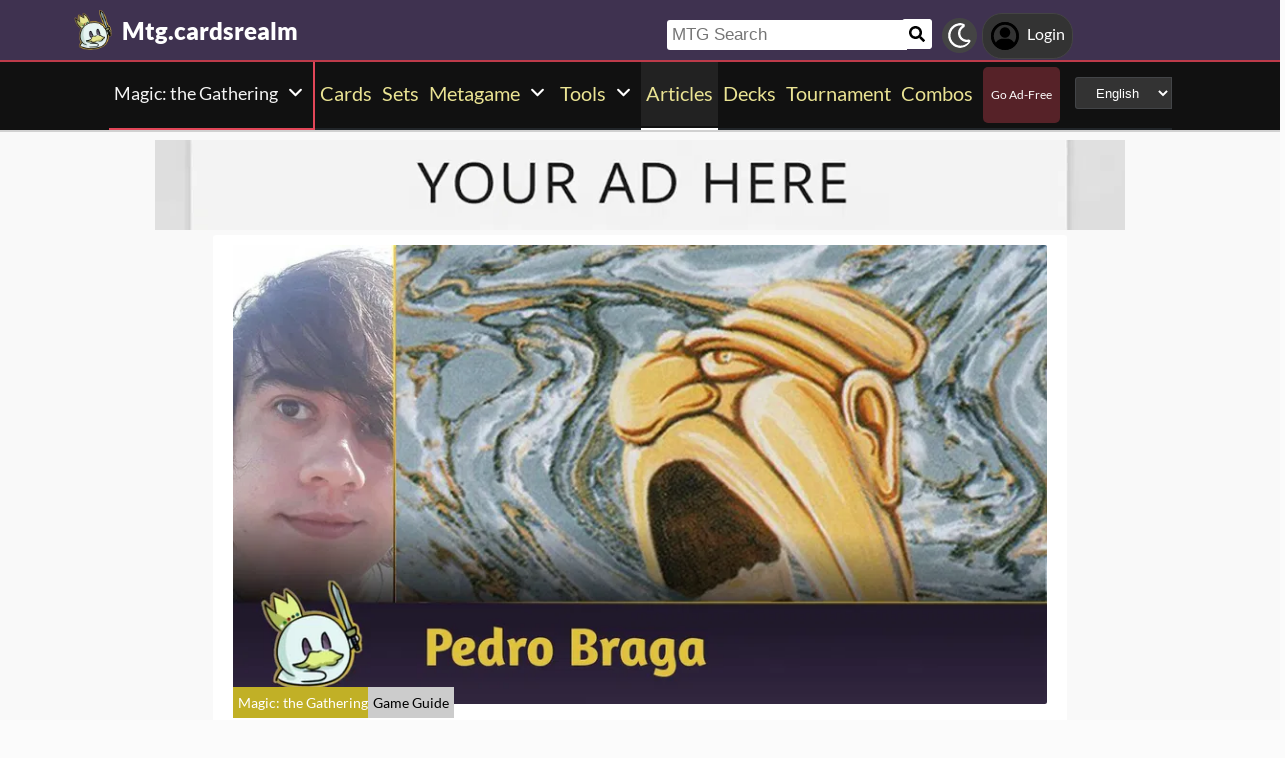

--- FILE ---
content_type: text/html; charset=utf-8
request_url: https://mtg.cardsrealm.com/en-au/articles/top-10-worst-artifacts-in-magic-the-gathering
body_size: 26847
content:
<!DOCTYPE html><html lang="en-au"><head> <link rel="stylesheet" type="text/css" id="style_night_view" href="https://cdn.cardsrealm.com/css/night_view.css?1293" disabled="disable"><script>
 var language_locale = "en-au";
 function readCookie(name) {
 var nameEQ = encodeURIComponent(name) + "=";
 var ca = document.cookie.split(';');
 for (var i = 0; i < ca.length; i++) {
 var c = ca[i];
 while (c.charAt(0) === ' ')
 c = c.substring(1, c.length);
 if (c.indexOf(nameEQ) === 0)
 return decodeURIComponent(c.substring(nameEQ.length, c.length));
 }
 return null;
 }
 
 if (parseInt(readCookie("user_night_view")) == 1){
 document.getElementById("style_night_view").removeAttribute("disabled");
 }
 
 if (readCookie("emailUser")){
 if (readCookie("emailUser").length > 3){
 window.ezoicIdentity = window.ezoicIdentity || {};
 window.ezoicIdentity.queue = window.ezoicIdentity.queue || [];
 window.ezoicIdentity.queue.push(function(){
 window.ezoicIdentity.setIdentity({
 email: readCookie("emailUser")
 });
 });
 }
 }
</script><script id="cookie_js" src="https://cdn.cardsrealm.com/js/cookies-v3.min.js?1293" data-domain=".cardsrealm.com" defer></script><script src="https://cdn.cardsrealm.com/js/jquery-3.6.1.min.js" defer ></script><script src="https://cdn.cardsrealm.com/js/dict_language_en.js?31" defer></script><script id="javascript_basic" src="https://cdn.cardsrealm.com/js/basics-v4.min.js?1293" data-locale="en" data-currency="AUD" data-language_locale="en-au" defer></script><script src="https://cdn.cardsrealm.com/js/cardView.min.js?1293" defer></script> <meta charset="utf-8"><meta http-equiv="Content-Type" content="text/html; charset=utf-8" /><meta name="category" content="Magic: the Gathering"><meta name="viewport" content="width=device-width, initial-scale=1"><meta name="robots" content="INDEX,FOLLOW"><meta name="outreachkart-site-verification" content="rSdkmGNTPOlR0eRijEqYWpnNEcYD7aGcWzADaVmAKm4" ><link rel="preconnect" href="https://cdn.cardsrealm.com"><meta name="google-site-verification" content="Pkel3UiCYgPL0Fz1HcFwP5pXq4mMBV91wfSMspqqWU4" /><meta name="google-site-verification" content="Y4CbXS1ZlnFsgSxTXifBKYxj38f-7HQSkvvPX_ynqOs" /><meta name="facebook-domain-verification" content="dppmqs5vf33r7jqvtj81gqo9j1gv2l" /><meta property="fb:app_id" content="233619160315719"><meta property="fb:pages" content="388434451628919" /><meta name="theme-color" content="#3f3250"/><link rel="apple-touch-icon" href="https://cdn.cardsrealm.com/images/KING_2.png"><link rel="alternate" type="application/rss+xml" href="https://mtg.cardsrealm.com/en-au/en/feed.rss" title="Articles RSS Feed">  <link rel="alternate" type="application/rss+xml" href="https://mtg.cardsrealm.com/en-au/decks/feed.rss" title="Decks RSS Feed">   <link rel="alternate" type="application/rss+xml" href="https://mtg.cardsrealm.com/en-au/combo-infinite/feed.rss" title="Combos RSS Feed">   <link rel="alternate" type="application/rss+xml" href="https://mtg.cardsrealm.com/en-au/card/feed.rss" title="Card RSS Feed">  <link rel="shortcut icon" type="image/png" href="https://cdn.cardsrealm.com/images/favicon2.png"><link rel="manifest" href="/manifest.json?3"> <style> tr:nth-child(even){background:#6661;}.float_header{position:fixed;width:100%;z-index:10000;top:0;left:0;}.website_stripe_top>a{text-decoration:underline!important;}.edit_button>img{height:12px;opacity:0.2;margin-left:5px;margin-bottom:7px;margin-top:0;cursor:pointer;}.border_color_1{border-color:#3f3250!important;}.border_color_2{border-color:#c1b026!important;}.border_color_3{border-color:#e14658!important;}.color_1{color:#3f3250!important;}.color_2{color:#c1b026!important;}.color_3{color:#e14658!important;}.color_4{color:#111!important;}.color_5{color:#dfc33e!important;}.color_background_1{background:#3f3250!important;}.color_background_2{background:#c1b026!important;}.color_background_3{background:#e14658!important;}.color_background_4{background:#111!important;}.color_background_5{background:#dfc33e!important;}.hide{display:none!important;}.ezmob-footer,.ezmob-footer-desktop{border-top:none!important}.article_call_to_action{color:#e14658!important;margin:0;margin-left:10px;font-weight:800;font-size:16px;margin-bottom:5px;margin-top:5px;text-align:left;}.reportline{display:none!important;}.mediaIcon{width:25px;height:25px;margin:3px;opacity:0.4;}#night_mode_img_header{width:35px;cursor:pointer;display:inline;margin-left:10px;height:35px;filter:invert(1);background:#bbb;padding:5px;border-radius:50%;}.mediaLink{margin:8px;display:inline-block;text-align:center;line-height:40px;}.website_stripe_top{font-weight:400;text-align:left;margin:3px;margin-left:10px;font-size:16px;}#header_menu_games_button_close{background:none;border:none;}#header_navbar{z-index:200000;}#menu_side_bar{background:#111;position:fixed;height:100%;z-index:10000000000;padding:5px;top:0;padding-top:50px;border-right:2px solid#e14658;}#menu_side_bar > a{text-align:center;font-size:22px;display:block;margin:5px;margin-top:15px;}.menu_side_bar_img{width:40px;height:40px;display:inline;filter:grayscale(1) invert(1);background:#ccc;padding:5px;border-radius:20px;border:1px solid #ccc;}.menu_side_bar_p{text-transform:uppercase;color:white;font-size:10px;margin:0;}.views{position:absolute;right:0px;top:8px;font-size:12px;color:white;background-color:#ca9ed4;min-width:15px;height:15px;border-radius:2px;line-height:15px;text-align:center;z-index:2000;display:none;}#bellDIV{display:inline-block;cursor:pointer;position:relative;}.profile_header_p{display:inline;max-width:80px;white-space:nowrap;overflow:hidden;text-overflow:ellipsis;margin-left:7px;margin-right:0;margin-bottom:0;color:white;}.profile_header_img{width:30px;height:30px;border-radius:10px;}.profile_header_div{border:1px solid #444;background:#333;padding:7px;margin-left:5px;margin-right:5px;border-radius:20px;display:inline-block;}.google-base,.google-comments,.google-base-2,.google-base-3{width:100%;min-height:250px;text-align:center;}.sets_img{background:#eee;border-radius:2px;}.informationUser{z-index:0;padding:10px;padding-left:20px;padding-right:20px;width:100%;background:white;z-index:200000;margin-bottom:5px;border-radius:3px;}.only_cell{display:none;}body,html{font-family:Lato,Roboto,Helvetica,Arial,sans-serif;height:auto;min-height:100%;margin:0!important;overflow-x:hidden;padding:0!important;position:relative;font-size:1rem;line-height:1.5;color:#212529;text-align:left;background:#eee3}.header{height:40px;padding:6px;z-index:99999!important}a{color:#e14658;text-decoration:none!important}*,::after,::before{box-sizing:border-box}img{vertical-align:middle;border-style:none}.container{width:100%;padding-right:15px;padding-left:15px;margin-right:auto;margin-left:auto}h1,h2,h3,h4,h5,h6{margin-top:0;margin-bottom:.5rem}p{margin-top:0;margin-bottom:1rem}@media (min-width:576px){.container{max-width:540px}.col-sm-1{flex:0 0 8.333333%;max-width:8.333333%}.col-sm-2{flex:0 0 16.666667%;max-width:16.666667%}.col-sm-3{flex:0 0 25%;max-width:25%}.col-sm-4{flex:0 0 33.333333%;max-width:33.333333%}.col-sm-5{flex:0 0 41.666667%;max-width:41.666667%}.col-sm-6{flex:0 0 50%;max-width:50%}.col-sm-7{flex:0 0 58.333333%;max-width:58.333333%}.col-sm-8{flex:0 0 66.666667%;max-width:66.666667%}.col-sm-9{flex:0 0 75%;max-width:75%}.col-sm-10{flex:0 0 83.333333%;max-width:83.333333%}.col-sm-11{flex:0 0 91.666667%;max-width:91.666667%}.col-sm-12{flex:0 0 100%;max-width:100%}}@media (min-width:768px){.website_stripe_top{font-size:18px;}.navbar-nav{display:flex;flex-direction:row;flex-wrap:wrap}.navbar-header_home{display:grid;grid-template-columns:250px auto;}.container{max-width:720px}}@media (min-width:992px){.container{max-width:960px}}@media (min-width:1200px){.container{max-width:1140px}}@media (min-width:1400px){.container{max-width:1320px}.container-fluid{max-width:1290px!important;}}@media (min-width:1600px){.container{max-width:1400px}.container-fluid{max-width:1400px!important;}}.container-fluid{width:100%;padding-right:15px;padding-left:15px;margin-right:auto;margin-left:auto}.row{display:flex;flex-wrap:wrap;margin-right:-15px;margin-left:-15px}.col-sm-1,.col-sm-10,.col-sm-11,.col-sm-12,.col-sm-2,.col-sm-3,.col-sm-4,.col-sm-5,.col-sm-6,.col-sm-7,.col-sm-8,.col-sm-9{position:relative;width:100%;padding-right:15px;padding-left:15px}.navbar>.container,.navbar>.container-fluid{display:flex;flex-wrap:wrap;align-items:center;justify-content:space-between}.navbar-nav{padding-left:0;margin-bottom:0;list-style:none}.navbar-nav{padding-right:0;padding-left:0}.navbar-nav{position:static;float:none}.navbar-text{display:inline-block;padding-top:.5rem;padding-bottom:.5rem}@media (max-width:575.98px){.profile_header_p{display:none;}#searchNickName{transition:0.5s ease-out;width:80px!important;width:calc(100% - 200px)!important;margin-left:5px!important;}}@media (min-width:576px){.navbar-nav{flex-direction:row}.navbar-nav{padding-right:.5rem;padding-left:.5rem}}@media (min-width:768px){.navbar-nav{flex-direction:row}.navbar-nav{padding-right:.5rem;padding-left:.5rem}}@media (min-width:992px){.navbar-nav{flex-direction:row}.navbar-nav{padding-right:.5rem;padding-left:.5rem}}@media (min-width:1200px){.navbar-nav{flex-direction:row}.navbar-nav{padding-right:.5rem;padding-left:.5rem}}.navbar-nav{flex-direction:row}.navbar-nav{padding-right:.5rem;padding-left:.5rem}.fa-bell{width:20px;height:20px;color:white;display:inline-block;filter:invert(100%);margin-right:0!important;}.navbar-nav:first-child li{margin-left:auto}.navbar-nav:last-child li{margin-right:auto}.headerIMG{width:25px!important;height:25px!important}.nav>li>a{padding-left:10px;position:relative;display:block;padding:10px 10px}.navbar{margin-bottom:10px}.navbar-nav>li>a{padding-top:10px;padding-bottom:10px;line-height:22px}.navbar-nav{flex-direction:row}.navbar-nav>li>a{color:#f5f5f5!important;}.pHeader{font-size:20px;color:#eae393!important;margin-bottom:0;padding-bottom:10px;padding-top:10px;}#searchCard:hover,#searchIcon:hover{background:#c0b3a0}#searchCard,#searchIcon{display:inline-block;padding:7px;background:#fff;width:30px;height:30px;border:none;cursor:pointer;margin:0;margin-left:-2px;margin-bottom:3px;border-radius:3px}#searchNickName:focus{border:3px #f9b500 solid}#searchNickName{transition:0.2s ease-out;padding-top:4px;height:30px;color:#333;margin-bottom:10px;width:240px;padding:5px;margin-top:10px;font-size:17px;border:none;border-top-left-radius:3px;border-bottom-left-radius:3px;margin-left:0;border:none;margin-left:-2px;margin-right:-3px;}.container-fluid{width:100%;margin-left:-15px;min-height:60px;max-width:1178px;margin:auto}.a_headerCARDSREALM{display:inline-block;text-align:left;padding:0;margin:0;margin-left:5px;margin-bottom:0;margin-top:10px;line-height:initial}.p_headerCARDSREALM{font-size:24px;color:#fff;display:inline-block;padding:0;margin:0;font-weight:800;line-height:initial}#game_select,#language_selector_header{display:inline-block;margin:0;background:#333;color:#fff;margin-top:15px;margin-bottom:15px;width:auto;padding:5px;height:32px;border-top-left-radius:3px;border-bottom-left-radius:3px;margin-left:10px;}.headerCARDSREALM{height:40px;display:inline!important;margin-top:-5px}.containerMain{position:relative}#notifyHeader,#seeMore{font-size:14px;font-weight:800;color:#495c70!important}.header_navbar_div{border-bottom:2px solid#e14658;background:#3f3250!important;}.header_nav_search{padding-left:5px;text-align:left;float:right;width:550px;max-width:100%;padding-top:10px}.navbar-brand{font-size:30px}.navbar-default{border:none;border-radius:0!important;background:#111!important;background-color:#3f3250!important;border-color:#412e54!important;box-shadow:0 2px 0 0 rgba(0,0,0,.16),0 0 0 0 rgba(0,0,0,.08);padding:0;margin-bottom:0}@media (max-width:768px){.margin-10{margin-top:-10px;}#header_menu_games_button{margin-top:-5px;}#profile_header_p{display:none;}#profile_header_div{margin:5px;padding:5px;}.navbar-header{display:block!important;}.header_nav_search{padding-top:0;}#header_navbar{position:fixed;width:100%}#header_navbar_space{height:95px}.col-sm-1,.col-sm-10,.col-sm-11,.col-sm-12,.col-sm-2,.col-sm-3,.col-sm-4,.col-sm-5,.col-sm-6,.col-sm-7,.col-sm-8,.col-sm-9,.col-sm-auto{flex:none;max-width:none}.container-fluid{padding-right:0;padding-left:15px;padding-right:15px;min-height:0;position:relative}#toggle{display:block!important;top:0px!important;right:15px!important}.a_headerCARDSREALM{margin-top:0}.p_headerCARDSREALM{display:inline;margin-left:10px;font-size:20px}#main_seller{margin-top:10px;padding:0}.not_cell_important{display:none!important;}#navbar_menu,.not_cell{display:none}.only_cell{display:inherit!important}.li_header{width:80%!important}.nav>li{width:100%;display:inline-block}.navbar-nav{display:grid;grid-template-columns:50% 50%;margin:0;text-align:left;width:100%!important}.max-width{margin-left:-15px!important;width:calc(100% + 30px);border-radius:0}.max-75{max-width:100%}.mediaLink{margin:5px}.longword{margin:0;font-size:14px}}.navbar-nav>li>a{padding-left:5px;padding-right:5px;text-align:center;min-height:calc(100% - 2px)!important}#div_to_50{display:none}.deck-info{margin-top:-40px}.navbar-header{margin-top:0;padding:0;width:100%;}.navbar-header_home{margin-top:0;padding:0;width:100%;}.navbar-nav{width:auto;width:max-content;width:fit-content;margin:auto;}.home_games{display:inline-flex;width:auto!important;text-align:center}.headerIMG{margin-right:10px;display:block;margin:auto;width:25px!important;height:25px!important}.active>a>p{display:block!important}.card_legal{max-width:50%;display:inline-block;background:#322340;color:#fff;text-transform:uppercase;padding:5px;border-radius:3px;margin-bottom:2px;font-size:9px!important;cursor:pointer;}.cardsImage{margin:0;min-height:150px;padding:0;display:inline-block;width:200px;border-radius:8px;cursor:pointer;max-width:100%;margin-right:2px;margin-bottom:2px}@media (max-width:768px){.margin-10>a{margin:1px;}.max-15{width:calc(100% + 30px)!important;margin-left:-15px!important}.card_div{width:calc(100% + 40px);margin-left:-20px}}.header{background-color:#fff}.little_icons{width:18px;display:inline-block;margin-left:2px;float:right;max-height:22px;margin-top:5px}html{-webkit-overflow-scrolling:touch;overflow-x:hidden;overflow-y:scroll;}input{padding:5px;font-size:16px;padding-left:5px;border-style:solid;border-width:1px;border-color:rgba(115,123,137,.25)}select{border-style:solid;border-width:1px;border-color:rgba(115,123,137,.25)}.card_div{padding:10px;background:#fff;background-color:#fff;}.fa,.fas,.far{min-width:10px;width:30px;margin-right:5px;margin-left:5px;max-height:30px;}.main_see_more{color:#ddd;font-size:9px;float:right;margin-right:5px;line-height:20px}.bottom_see_more{font-size:9px;text-align:right;margin-right:5px;display:block;}.main_spoilers_img{width:120px;min-height:100px;border-radius:5px}.main_spoilers_div{text-align:center;display:inline-block;width:120px;margin:5px}.main_spoiler_h{text-transform:uppercase;font-size:18px;padding-left:10px;padding-top:8px;font-weight:800;margin:0;padding-bottom:5px;background:#c1b026!important;color:#333!important;border-top-left-radius:5px;border-top-right-radius:5px}.main_spoiler{padding:5px;margin-bottom:5px}.main_title_division{letter-spacing:-0.5px;transform:skewX(-10deg);color:#322340;font-weight:800;margin:0;text-transform:uppercase;padding:10px;font-size:18px;padding-top:5px;padding-bottom:5px;border-bottom-width:1px;border-top-left-radius:2px;border-top-right-radius:2px;margin-left:5px;}.most_cards{display:inline-block;max-width:45%;}.social-share{padding:4px;border-radius:2px;display:inline-block;margin-right:15px}.social-share-icon{width:20px;object-fit:contain;height:20px;filter:invert(1)}.navbar-nav > li:hover{border-bottom:2px solid white;}.navbar-nav>li{border-bottom:2px solid;}.active{border-color:white!important;}     .newsletter_wrapper > p{color:white;margin-bottom:15px;}.newsletter_footer_send > span,.newsletter_send > span{margin:auto;font-size:15px;color:white;}footer{padding:10px;padding-top:80px;}.newsletter_wrapper{border-radius:8px;padding:10px 0 10px 0;max-width:700px;margin:auto auto 70px auto;text-align:center;color:#fff;min-height:250px;display:flex;flex-direction:column;align-items:center;justify-content:center;gap:16px;}.newsletter_wrapper > label{display:block;font-size:24px;font-weight:bold;color:#fff;}.newsletter_form{display:flex;align-items:center;gap:0;}.newsletter_input{width:400px;padding:12px;border:none;border-radius:25px;outline:none;max-width:100%;}.newsletter_send{padding:12px 20px;border:none;border-radius:25px;background-color:#fff;color:#000;font-weight:bold;cursor:pointer;display:grid;grid-template-columns:100px 30px;}@media (max-width:768px){.newsletter_wrapper{flex-direction:column;align-items:center;justify-content:center;height:auto;text-align:center;padding:20px;}.newsletter_wrapper > label{width:100%;}.newsletter_form{flex-direction:column;width:80%;gap:10px;}}.newsletter_footer_wrapper{display:flex;flex-direction:row;align-items:center;justify-content:space-between;position:relative;width:80%;height:180px;margin:40px auto -80px auto;padding:0 40px;border-radius:10px;max-width:1100px;}.newsletter_footer_wrapper > label{font-size:28px;font-weight:800;color:#fff;width:60%;padding:10px;}.newsletter_footer_send > img,.newsletter_send > img{filter:invert(1);}.newsletter_footer_send{color:#3f3250;padding:8px 16px;cursor:pointer;display:grid;grid-template-columns:100px 30px;}.newsletter_footer_form{display:flex;gap:10px;}.newsletter_footer_input{width:350px;padding:10px;border:2px solid #ccc;text-align:left;}@media (max-width:768px){.newsletter_footer_wrapper{flex-direction:column;align-items:center;justify-content:center;height:auto;text-align:center;padding:20px;width:100%;}.newsletter_footer_wrapper > label{width:100%;margin-bottom:20px;}.newsletter_footer_form{flex-direction:column;width:100%;gap:10px;}.newsletter_footer_input,.newsletter_footer_send{width:100%;display:flex;justify-content:center;align-items:center;}} </style> <link rel="preload" as="style" type="text/css" href="https://cdn.cardsrealm.com/css/styles.css?859" onload="this.onload=null;this.rel='stylesheet'"><noscript><link rel="stylesheet" href="https://cdn.cardsrealm.com/css/styles.css?859"></noscript><link rel="preload" as="style" type="text/css" media="screen and (max-width: 768px)" href="https://cdn.cardsrealm.com/css/styles-max-768.css?859" onload="this.onload=null;this.rel='stylesheet'"><noscript><link rel="stylesheet" href="https://cdn.cardsrealm.com/css/styles-max-768.css?859"></noscript> <title>Top 10 Worst Artifacts in Magic: The Gathering</title><meta name="description" content="In this article, we&#39;ll revisit some old cards and wonder what was going on with designers back then!"><meta name="keywords" content=", top,10,,artifacts,,mtg,,Top 10 Worst Artifacts in Magic: The Gathering, Magic: the Gathering, MTG"><link rel="preload" href="https://cdn.cardsrealm.com/images/uploads/1706546489.jpeg?&width=850"><meta property="og:locale" content="en-au">     <!--None!--><link rel="alternate" type="text/html" title="Top 10 Worst Artifacts in Magic: The Gathering | Magic: the Gathering MTG" hreflang="en" href="https://mtg.cardsrealm.com/en-us/articles/top-10-worst-artifacts-in-magic-the-gathering" />  <link rel="alternate" hreflang="x-default" href="https://mtg.cardsrealm.com/en-us/articles/top-10-worst-artifacts-in-magic-the-gathering" />   <link rel="alternate" type="text/html" title="Top 10 Worst Artifacts in Magic: The Gathering | Magic: the Gathering MTG" hreflang="en-us" href="https://mtg.cardsrealm.com/en-us/articles/top-10-worst-artifacts-in-magic-the-gathering" />     <link rel="alternate" type="text/html" title="Top 10 Worst Artifacts in Magic: The Gathering | Magic: the Gathering MTG" hreflang="en-au" href="https://mtg.cardsrealm.com/en-au/articles/top-10-worst-artifacts-in-magic-the-gathering" />     <link rel="alternate" type="text/html" title="Top 10 Worst Artifacts in Magic: The Gathering | Magic: the Gathering MTG" hreflang="en-bz" href="https://mtg.cardsrealm.com/en-bz/articles/top-10-worst-artifacts-in-magic-the-gathering" />     <link rel="alternate" type="text/html" title="Top 10 Worst Artifacts in Magic: The Gathering | Magic: the Gathering MTG" hreflang="en-ca" href="https://mtg.cardsrealm.com/en-ca/articles/top-10-worst-artifacts-in-magic-the-gathering" />     <link rel="alternate" type="text/html" title="Top 10 Worst Artifacts in Magic: The Gathering | Magic: the Gathering MTG" hreflang="en-gb" href="https://mtg.cardsrealm.com/en-gb/articles/top-10-worst-artifacts-in-magic-the-gathering" />     <link rel="alternate" type="text/html" title="Top 10 Worst Artifacts in Magic: The Gathering | Magic: the Gathering MTG" hreflang="en-ie" href="https://mtg.cardsrealm.com/en-ie/articles/top-10-worst-artifacts-in-magic-the-gathering" />     <link rel="alternate" type="text/html" title="Top 10 Worst Artifacts in Magic: The Gathering | Magic: the Gathering MTG" hreflang="en-jm" href="https://mtg.cardsrealm.com/en-jm/articles/top-10-worst-artifacts-in-magic-the-gathering" />     <link rel="alternate" type="text/html" title="Top 10 Worst Artifacts in Magic: The Gathering | Magic: the Gathering MTG" hreflang="en-nz" href="https://mtg.cardsrealm.com/en-nz/articles/top-10-worst-artifacts-in-magic-the-gathering" />     <link rel="alternate" type="text/html" title="Top 10 Worst Artifacts in Magic: The Gathering | Magic: the Gathering MTG" hreflang="en-ph" href="https://mtg.cardsrealm.com/en-ph/articles/top-10-worst-artifacts-in-magic-the-gathering" />     <link rel="alternate" type="text/html" title="Top 10 Worst Artifacts in Magic: The Gathering | Magic: the Gathering MTG" hreflang="en-tt" href="https://mtg.cardsrealm.com/en-tt/articles/top-10-worst-artifacts-in-magic-the-gathering" />     <link rel="alternate" type="text/html" title="Top 10 Worst Artifacts in Magic: The Gathering | Magic: the Gathering MTG" hreflang="en-za" href="https://mtg.cardsrealm.com/en-za/articles/top-10-worst-artifacts-in-magic-the-gathering" />     <link rel="alternate" type="text/html" title="Top 10 Worst Artifacts in Magic: The Gathering | Magic: the Gathering MTG" hreflang="en-zw" href="https://mtg.cardsrealm.com/en-zw/articles/top-10-worst-artifacts-in-magic-the-gathering" />     <!--None!--><link rel="alternate" type="text/html" title="Top 10 Piores Artefatos do Magic | Magic: the Gathering MTG" hreflang="pt" href="https://mtg.cardsrealm.com/pt-br/articles/top-10-piores-artefatos-do-magic" />   <link rel="alternate" type="text/html" title="Top 10 Piores Artefatos do Magic | Magic: the Gathering MTG" hreflang="pt-br" href="https://mtg.cardsrealm.com/pt-br/articles/top-10-piores-artefatos-do-magic" />     <link rel="alternate" type="text/html" title="Top 10 Piores Artefatos do Magic | Magic: the Gathering MTG" hreflang="pt-pt" href="https://mtg.cardsrealm.com/pt-pt/articles/top-10-piores-artefatos-do-magic" />     <!--None!--><link rel="alternate" type="text/html" title="Top 10 Worst Artifacts in Magic: The Gathering | Magic: the Gathering MTG" hreflang="sv" href="https://mtg.cardsrealm.com/sv-fi/articles/top-10-worst-artifacts-in-magic-the-gathering" />   <link rel="alternate" type="text/html" title="Top 10 Worst Artifacts in Magic: The Gathering | Magic: the Gathering MTG" hreflang="sv-fi" href="https://mtg.cardsrealm.com/sv-fi/articles/top-10-worst-artifacts-in-magic-the-gathering" />     <link rel="alternate" type="text/html" title="Top 10 Worst Artifacts in Magic: The Gathering | Magic: the Gathering MTG" hreflang="sv-se" href="https://mtg.cardsrealm.com/sv-se/articles/top-10-worst-artifacts-in-magic-the-gathering" />   <meta property="og:image" itemprop="image" content="https://cdn.cardsrealm.com/images/uploads/1706546489.jpeg?&width=1280" /><meta property="og:image:alt" content="Article banner" /><meta property="og:image:type" content="image/jpeg"><meta property="og:locale" content=""><meta property="og:type" content="article"><meta property="og:url" content="https://mtg.cardsrealm.com/en-au/articles/top-10-worst-artifacts-in-magic-the-gathering"><link rel="canonical" href="https://mtg.cardsrealm.com/en-au/articles/top-10-worst-artifacts-in-magic-the-gathering"><meta property="article:author" content="Pedro Braga"><meta property="author" content="Pedro Braga"><meta property="article:section" content="Magic: the Gathering"><meta property="article:tag" content=", top,10,,artifacts,,mtg,,Top 10 Worst Artifacts in Magic: The Gathering, Magic: the Gathering, MTG"><meta property="article:published_time" content="2024-05-17 00:00:00"><meta property="date" content="2024-05-17 00:00:00"><meta property="og:title" content="Top 10 Worst Artifacts in Magic: The Gathering"><meta property="og:description" content="In this article, we&#39;ll revisit some old cards and wonder what was going on with designers back then!"><meta property="og:site_name" content="Cards Realm"><meta name="twitter:card" content="summary" /><meta name="twitter:site" content="" /><meta name="twitter:title" content="Top 10 Worst Artifacts in Magic: The Gathering" /><meta name="twitter:image" content="https://cdn.cardsrealm.com/images/uploads/1706546489.jpeg" /><meta name="twitter:description" content="In this article, we&#39;ll revisit some old cards and wonder what was going on with designers back then!"> <script type="application/ld+json">
 {
 "@context": "http://schema.org",
 "@type": "BlogPosting",
 "@id": "top-10-worst-artifacts-in-magic-the-gathering",
 "identifier": "top-10-worst-artifacts-in-magic-the-gathering",
 "url": "https://mtg.cardsrealm.com/en-au/articles/top-10-worst-artifacts-in-magic-the-gathering",
 "headline": "Top 10 Worst Artifacts in Magic: The Gathering",
 "name" : "Top 10 Worst Artifacts in Magic: The Gathering",
 "thumbnailUrl": "https://cdn.cardsrealm.com/images/uploads/1706546489.jpeg?&width=1280",
 "image": {
 "url": "https://cdn.cardsrealm.com/images/uploads/1706546489.jpeg?&width=1280",
 "@type": "ImageObject",
 "width": 1280,
 "height": 724
 },
 "keywords": ", top,10,,artifacts,,mtg,,Top 10 Worst Artifacts in Magic: The Gathering, Magic: the Gathering, MTG",
 "wordcount":"2158",
 "mainEntityOfPage": {
 "@type": "WebPage",
 "@id": "https://mtg.cardsrealm.com/articles/search/"
 },
 "description" : "In this article, we&#39;ll revisit some old cards and wonder what was going on with designers back then!",
 "articleSection" : "Magic: the Gathering",
 "author": {
 "@type": "Person",
 "name": "Pedro Braga",
 "url": "https://cardsrealm.com/en-au/articles/author/pedro2835",
 "identifier": "pedro2835",
 "image": "https://cdn.cardsrealm.com/images/uploads/1604950816.jpeg"
 },
 "publisher": {
 "@type": "Organization",
 "name": "Cards Realm",
 "logo": {
 "@type": "ImageObject",
 "url": "https://cdn.cardsrealm.com/images/KING_2.png"
 }
 },
 "datePublished": "2024-05-17 00:00:00Z",
 "dateModified": "2024-05-17 00:00:00Z",
 "articleBody": "&lt;p&gt;Out of all types of Magic cards, one of them has always stood out, since the very beginning, because of its countless powerful cards, and many possible interactions, besides the various support options. Unfortunately, not every &lt;strong class=&#34;bold&#34;&gt;artifact&lt;/strong&gt; can be the next &lt;a class=&#34;card_hover&#34; href=&#34;/en-au/card/search?card_name=Black%20Lotus&#34; title=&#34;Black Lotus&#34;&gt;Black Lotus&lt;/a&gt;, and, sometimes, they can&#39;t even be an &lt;a class=&#34;card_hover&#34; href=&#34;/en-au/card/search?card_name=Aesthir%20Glider&#34; title=&#34;Aesthir Glider&#34;&gt;Aesthir Glider&lt;/a&gt;.&lt;/p&gt;&lt;p&gt;In today&#39;s article, we&#39;ll discuss the &lt;strong class=&#34;bold&#34;&gt;worst&lt;/strong&gt; artifacts ever printed in the history of Magic: The Gathering. These cards are so far from an efficient game strategy that they aren&#39;t even worth the materials used to print them.&lt;/p&gt;&lt;p&gt;As usual, this list isn&#39;t necessarily ordered, and instead, we&#39;ll just go over these artifacts and discuss some weird, different cards with a bit more fun.&lt;/p&gt;&lt;div class=&#39;div_center_basics&#39;&gt;&lt;h2 class=&#39;div_center_basics_inside color_background_1&#39;&gt;Amulet of Quoz&lt;/h2&gt;&lt;/div&gt;&lt;div class=&#34;card_info_hover&#34; data-name=&#34;Amulet of Quoz&#34;&gt;&lt;img   loading=&#34;lazy&#34; class=&#34;carregando&#34; src=&#34;https://cdn.cardsrealm.com/images/loading-blue-transparent.gif&#34; alt=&#34;Loading icon&#34;/&gt;&lt;/div&gt;&lt;p&gt;A long time ago, there was a rule in MTG that made players bet with each other - each player bet the top card in their deck, and whoever won the match would take those cards home. The extinct &lt;strong class=&#34;bold&#34;&gt;Ante-Rule&lt;/strong&gt; would take place after each player drew their initial hand. The top eighth card on their deck was removed and placed in the &amp;quot;ante zone&amp;quot; as part of their bet.&lt;/p&gt;&lt;p&gt;This rule was removed from the game because of a few reasons. The main one, of course, is that the game&#39;s association with betting would eventually change its age rating, and the entire market they were targeting, as it would make it closer to plain gambling. Another frequent complaint was how these bets were unequal, as they could be decided entirely on luck. Like so, the top card in your opponent&#39;s deck might as well be a simple &lt;a class=&#34;card_hover&#34; href=&#34;/en-au/card/search?card_name=Forest&#34; title=&#34;Forest&#34;&gt;Forest&lt;/a&gt;, while you may end up betting a valuable card, like a Mox, or &lt;a class=&#34;card_hover&#34; href=&#34;/en-au/card/search?card_name=Black%20Lotus&#34; title=&#34;Black Lotus&#34;&gt;Black Lotus&lt;/a&gt; itself.&lt;/p&gt;&lt;p&gt;That being said, we have &lt;a class=&#34;card_hover&#34; href=&#34;/en-au/card/search?card_name=Amulet%20of%20Quoz&#34; title=&#34;Amulet of Quoz&#34;&gt;Amulet of Quoz&lt;/a&gt;, a card that focuses on turning a bet in a Magic: The Gathering game into a plain gamble, considering it puts the fate of the match entirely on a coin toss. And, there&#39;s also something about it that can even be considered worse, or better - the opponent in question can bet even more cards from the top of their deck to counter this effect.&lt;/p&gt;&lt;div&gt;&lt;/div&gt;&lt;p&gt;&lt;a class=&#34;card_hover&#34; href=&#34;/en-au/card/search?card_name=Amulet%20of%20Quoz&#34; title=&#34;Amulet of Quoz&#34;&gt;Amulet of Quoz&lt;/a&gt; isn&#39;t only bad because it works with a problematic, and even controversial, mechanic for the health of the game as a product; it is also bad because it creates another reason for this game to be called a &amp;quot;gambling game&#34;. With this card, the game truly focused on betting cards, which reduced all MTG matches into a game that only works with probability and chance (not skill), and allowed players to even increase their bets. It is definitely a card limited to its time.&lt;/p&gt;&lt;div class=&#39;div_center_basics&#39;&gt;&lt;h2 class=&#39;div_center_basics_inside color_background_1&#39;&gt;Goblin Lyre&lt;/h2&gt;&lt;/div&gt;&lt;div class=&#34;card_info_hover&#34; data-name=&#34;Goblin Lyre&#34;&gt;&lt;img   loading=&#34;lazy&#34; class=&#34;carregando&#34; src=&#34;https://cdn.cardsrealm.com/images/loading-blue-transparent.gif&#34; alt=&#34;Loading icon&#34;/&gt;&lt;/div&gt;&lt;p&gt;Still on the subject of &amp;quot;gambling&#34;, &lt;a class=&#34;card_hover&#34; href=&#34;/en-au/card/search?card_name=Goblin%20Lyre&#34; title=&#34;Goblin Lyre&#34;&gt;Goblin Lyre&lt;/a&gt; not only depends on a 50/50 chance, but it also depends on how many creatures you have on the board. So, you can deal a significant amount of damage or take a significant amount of damage, according to the creatures on your opponent&#39;s board.&lt;/p&gt;&lt;p&gt;Obviously, the idea is to use this card when you have a lot of creatures and your opponent has none. You know what else is great in a situation like this? Just attacking with all your creatures.&lt;/p&gt;&lt;p&gt;&lt;a class=&#34;card_hover&#34; href=&#34;/en-au/card/search?card_name=Goblin%20Lyre&#34; title=&#34;Goblin Lyre&#34;&gt;Goblin Lyre&lt;/a&gt; simply offers us a considerable amount of damage if we win our coin toss. It may even be a very fun card, but sometimes (just) attacking, an action that happens every turn and doesn&#39;t cost any mana, is a much better option.&lt;/p&gt;&lt;div class=&#39;div_center_basics&#39;&gt;&lt;h2 class=&#39;div_center_basics_inside color_background_1&#39;&gt;Balm of Restoration&lt;/h2&gt;&lt;/div&gt;&lt;div class=&#34;card_info_hover&#34; data-name=&#34;Balm of Restoration&#34;&gt;&lt;img   loading=&#34;lazy&#34; class=&#34;carregando&#34; src=&#34;https://cdn.cardsrealm.com/images/loading-blue-transparent.gif&#34; alt=&#34;Loading icon&#34;/&gt;&lt;/div&gt;&lt;div&gt;&lt;/div&gt;&lt;p&gt;There is a card cycle in Alpha that does 3 of something for one mana of each specific color. The blue version is &lt;a class=&#34;card_hover&#34; href=&#34;/en-au/card/search?card_name=Ancestral%20Recall&#34; title=&#34;Ancestral Recall&#34;&gt;Ancestral Recall&lt;/a&gt;, which draws three cards for one mana, and the red one is &lt;a class=&#34;card_hover&#34; href=&#34;/en-au/card/search?card_name=Lightning%20Bolt&#34; title=&#34;Lightning Bolt&#34;&gt;Lightning Bolt&lt;/a&gt;, which deals three damage for one mana, and so on and so forth. The worst card in this cycle is the white version, &lt;a class=&#34;card_hover&#34; href=&#34;/en-au/card/search?card_name=Healing%20Salve&#34; title=&#34;Healing Salve&#34;&gt;Healing Salve&lt;/a&gt;, which heals 3 life or prevents 3 points of damage.&lt;/p&gt;&lt;p&gt;We could spend a lot of time discussing why gaining life isn&#39;t the best ability, or why 3 life is not enough for one mana, and try to calculate an arbitrary value of what is the best ratio between mana and life gained, but the point is:&lt;/p&gt;&lt;p&gt;&lt;a class=&#34;card_hover&#34; href=&#34;/en-au/card/search?card_name=Balm%20of%20Restoration&#34; title=&#34;Balm of Restoration&#34;&gt;Balm of Restoration&lt;/a&gt; can be sacrificed to give you 2 life, or prevent 2 damage, for three mana. That is one less life gained for triple what &lt;a class=&#34;card_hover&#34; href=&#34;/en-au/card/search?card_name=Healing%20Salve&#34; title=&#34;Healing Salve&#34;&gt;Healing Salve&lt;/a&gt; costs. Not even the most desperate player would use such a card to gain life.&lt;/p&gt;&lt;p&gt;And, of course, the worst thing about &lt;a class=&#34;card_hover&#34; href=&#34;/en-au/card/search?card_name=Balm%20of%20Restoration&#34; title=&#34;Balm of Restoration&#34;&gt;Balm of Restoration&lt;/a&gt; is that it can be destroyed before you can even have enough mana to activate its ability, which means, you&#39;ll lose two mana without even gaining your incredible 2 life.&lt;/p&gt;&lt;div class=&#39;div_center_basics&#39;&gt;&lt;h2 class=&#39;div_center_basics_inside color_background_1&#39;&gt;Juju Bubble&lt;/h2&gt;&lt;/div&gt;&lt;div class=&#34;card_info_hover&#34; data-name=&#34;Juju Bubble&#34;&gt;&lt;img   loading=&#34;lazy&#34; class=&#34;carregando&#34; src=&#34;https://cdn.cardsrealm.com/images/loading-blue-transparent.gif&#34; alt=&#34;Loading icon&#34;/&gt;&lt;/div&gt;&lt;p&gt;&lt;a class=&#34;card_hover&#34; href=&#34;/en-au/card/search?card_name=Juju%20Bubble&#34; title=&#34;Juju Bubble&#34;&gt;Juju Bubble&lt;/a&gt;, unlike &lt;a class=&#34;card_hover&#34; href=&#34;/en-au/card/search?card_name=Balm%20of%20Restoration&#34; title=&#34;Balm of Restoration&#34;&gt;Balm of Restoration&lt;/a&gt;, can be used continuously, without requiring you to sacrifice an artifact, to gain as much life your mana allows you to.  Considering we&#39;ve just seen one of the mediocre cards of all time, &lt;a class=&#34;card_hover&#34; href=&#34;/en-au/card/search?card_name=Balm%20of%20Restoration&#34; title=&#34;Balm of Restoration&#34;&gt;Balm of Restoration&lt;/a&gt;, this opportunity may even seem like a dream, but, actually, it is full of restrictions.&lt;/p&gt;&lt;p&gt;On one hand, &lt;a class=&#34;card_hover&#34; href=&#34;/en-au/card/search?card_name=Juju%20Bubble&#34; title=&#34;Juju Bubble&#34;&gt;Juju Bubble&lt;/a&gt; has a cumulative upkeep cost of 1. Which means, at your first upkeep with it on the board, you&#39;ll pay 1 mana, then on the second one pay 2, then on the third one pay 3, and so on and so forth. Either you pay mana, or this card is destroyed. This easily consumes the mana you&#39;d use to gain life with this incredibly unfair, overpowered, (/s) artifact.&lt;/p&gt;&lt;div&gt;&lt;/div&gt;&lt;p&gt;Additionally, playing cards forces you to sacrifice &lt;a class=&#34;card_hover&#34; href=&#34;/en-au/card/search?card_name=Juju%20Bubble&#34; title=&#34;Juju Bubble&#34;&gt;Juju Bubble&lt;/a&gt;. Yes, playing, and not casting, which restricts even the simplest action in the game: playing lands. But it&#39;s okay. If we can gain one life for two mana, why would we ever want to play more cards, right?&lt;/p&gt;&lt;div class=&#39;div_center_basics&#39;&gt;&lt;h2 class=&#39;div_center_basics_inside color_background_1&#39;&gt;Rakalite&lt;/h2&gt;&lt;/div&gt;&lt;div class=&#34;card_info_hover&#34; data-name=&#34;Rakalite&#34;&gt;&lt;img   loading=&#34;lazy&#34; class=&#34;carregando&#34; src=&#34;https://cdn.cardsrealm.com/images/loading-blue-transparent.gif&#34; alt=&#34;Loading icon&#34;/&gt;&lt;/div&gt;&lt;p&gt;What could be worse than &lt;a class=&#34;card_hover&#34; href=&#34;/en-au/card/search?card_name=Balm%20of%20Restoration&#34; title=&#34;Balm of Restoration&#34;&gt;Balm of Restoration&lt;/a&gt;? Simple, spending 6 mana on an artifact that allows you to spend two mana to prevent 1 miserable damage. I could make several jokes, say that I&#39;d rather someone take two hammers and use my ribs as a xylophone, but not even all my comedy skills are worth discussing this card for.&lt;/p&gt;&lt;p&gt;We could argue that, with mana engines that offer us absurd amounts of resources, this artifact can start to make some sense, but the worst part comes now: after activating this ability at least once, &lt;a class=&#34;card_hover&#34; href=&#34;/en-au/card/search?card_name=Rakalite&#34; title=&#34;Rakalite&#34;&gt;Rakalite&lt;/a&gt; returns to your hand at the end of the turn, which will force you to spend 6 mana on your next turn to play it, and then wait for the opportunity to spend two mana to prevent one damage.&lt;/p&gt;&lt;p&gt;They say &lt;a class=&#34;card_hover&#34; href=&#34;/en-au/card/search?card_name=The%20Rack&#34; title=&#34;The Rack&#34;&gt;The Rack&lt;/a&gt; feels like medieval torture, but, to me, &lt;a class=&#34;card_hover&#34; href=&#34;/en-au/card/search?card_name=Rakalite&#34; title=&#34;Rakalite&#34;&gt;Rakalite&lt;/a&gt; is the closest to replicating that Magic has ever gotten.&lt;/p&gt;&lt;div class=&#39;div_center_basics&#39;&gt;&lt;h2 class=&#39;div_center_basics_inside color_background_1&#39;&gt;Illusionary Mask&lt;/h2&gt;&lt;/div&gt;&lt;div class=&#34;card_info_hover&#34; data-name=&#34;Illusionary Mask&#34;&gt;&lt;img   loading=&#34;lazy&#34; class=&#34;carregando&#34; src=&#34;https://cdn.cardsrealm.com/images/loading-blue-transparent.gif&#34; alt=&#34;Loading icon&#34;/&gt;&lt;/div&gt;&lt;div&gt;&lt;/div&gt;&lt;p&gt;Morph has always been relatively mediocre for a mechanic. It is expensive, has little to no payoff, and it is incredibly slow. Still, placing a card face down with this mechanic, or with Disguise, costs only 3 mana, whereas &lt;a class=&#34;card_hover&#34; href=&#34;/en-au/card/search?card_name=Illusionary%20Mask&#34; title=&#34;Illusionary Mask&#34;&gt;Illusionary Mask&lt;/a&gt; forces you to pay at least mana enough to cast the creature in question.&lt;/p&gt;&lt;p&gt;That&#39;s when we create a weird situation involving bluff, risk, and reward. You might as well spend ten mana and place that &lt;a class=&#34;card_hover&#34; href=&#34;/en-au/card/search?card_name=Llanowar%20Elves&#34; title=&#34;Llanowar Elves&#34;&gt;Llanowar Elves&lt;/a&gt; face down as a 2/2 creature, which would be bluffing and overall manipulative. By attacking, your opponent can decide how to block, considering the type of card that might be face down, and then, when it&#39;s time to deal damage, be it to other creatures or to your opponent, you turn the creature face up and deal damage. In this example, we spent ten mana to deal 1 damage to our opponent, but, see, we did that through some incredible mental gymnastics, worthy of the greatest manipulative master you&#39;ve ever seen.&lt;/p&gt;&lt;p&gt;&lt;a class=&#34;card_hover&#34; href=&#34;/en-au/card/search?card_name=Illusionary%20Mask&#34; title=&#34;Illusionary Mask&#34;&gt;Illusionary Mask&lt;/a&gt; is more interesting and mechanically fascinating than actually good. The fun of it is in trying to find the perfect balance between the mana spent and the creature placed face down, but, other than that, it is just an artifact with a weird mechanic that doesn&#39;t do much.&lt;/p&gt;&lt;div class=&#39;div_center_basics&#39;&gt;&lt;h2 class=&#39;div_center_basics_inside color_background_1&#39;&gt;Razor Boomerang&lt;/h2&gt;&lt;/div&gt;&lt;div class=&#34;card_info_hover&#34; data-name=&#34;Razor Boomerang&#34;&gt;&lt;img   loading=&#34;lazy&#34; class=&#34;carregando&#34; src=&#34;https://cdn.cardsrealm.com/images/loading-blue-transparent.gif&#34; alt=&#34;Loading icon&#34;/&gt;&lt;/div&gt;&lt;p&gt;Remember everything I said earlier about &lt;a class=&#34;card_hover&#34; href=&#34;/en-au/card/search?card_name=Balm%20of%20Restoration&#34; title=&#34;Balm of Restoration&#34;&gt;Balm of Restoration&lt;/a&gt;? &lt;a class=&#34;card_hover&#34; href=&#34;/en-au/card/search?card_name=Razor%20Boomerang&#34; title=&#34;Razor Boomerang&#34;&gt;Razor Boomerang&lt;/a&gt; is the same, if not worse.&lt;/p&gt;&lt;p&gt;It costs three mana to cast, and two to equip. All this to give you the option of tapping the equipped creature and dealing 1 damage. Of course, pingers have always been interesting creatures in the history of Magic, and can form entire strategies, but none of them are an artifact that costs five mana, taps a creature, and returns to their owner&#39;s hand after dealing a single point of damage.&lt;/p&gt;&lt;p&gt;&lt;a class=&#34;card_hover&#34; href=&#34;/en-au/card/search?card_name=Razor%20Boomerang&#34; title=&#34;Razor Boomerang&#34;&gt;Razor Boomerang&lt;/a&gt; delivers such a mediocre execution that there is nothing fun about it. There are no jokes to be made because the card itself is the joke. Next time someone comes to you and asks you to tell them something funny, just say &lt;a class=&#34;card_hover&#34; href=&#34;/en-au/card/search?card_name=Razor%20Boomerang&#34; title=&#34;Razor Boomerang&#34;&gt;Razor Boomerang&lt;/a&gt;.&lt;/p&gt;&lt;div&gt;&lt;/div&gt;&lt;div class=&#39;div_center_basics&#39;&gt;&lt;h2 class=&#39;div_center_basics_inside color_background_1&#39;&gt;Arcum&#39;s Sleigh&lt;/h2&gt;&lt;/div&gt;&lt;div class=&#34;card_info_hover&#34; data-name=&#34;Arcum&#39;s Sleigh&#34;&gt;&lt;img   loading=&#34;lazy&#34; class=&#34;carregando&#34; src=&#34;https://cdn.cardsrealm.com/images/loading-blue-transparent.gif&#34; alt=&#34;Loading icon&#34;/&gt;&lt;/div&gt;&lt;p&gt;This is another card that appears to have been specifically made to drive me crazy; &lt;a class=&#34;card_hover&#34; href=&#34;/en-au/card/search?card_name=Arcum&#39;s%20Sleigh&#34; title=&#34;Arcum&#39;s Sleigh&#34;&gt;Arcum&#39;s Sleigh&lt;/a&gt; also costs way more mana than necessary to do something that should be more usual in the game.&lt;/p&gt;&lt;p&gt;As &lt;a class=&#34;card_hover&#34; href=&#34;/en-au/card/search?card_name=Lance&#34; title=&#34;Lance&#34;&gt;Lance&lt;/a&gt; has already taught us, it isn&#39;t expensive to give Vigilance to a creature for good. However, &lt;a class=&#34;card_hover&#34; href=&#34;/en-au/card/search?card_name=Arcum&#39;s%20Sleigh&#34; title=&#34;Arcum&#39;s Sleigh&#34;&gt;Arcum&#39;s Sleigh&lt;/a&gt; tries to reinvent the wheel by costing two mana to give that ability to a creature until the end of the turn. The worst of all is: this ability doesn&#39;t work unless your opponent controls snow lands. Because, of course, &lt;a class=&#34;card_hover&#34; href=&#34;/en-au/card/search?card_name=Arcum&#39;s%20Sleigh&#34; title=&#34;Arcum&#39;s Sleigh&#34;&gt;Arcum&#39;s Sleigh&lt;/a&gt; is still a sleigh. It even has an angry goat in its artwork.&lt;/p&gt;&lt;p&gt;In most formats, it is incredibly rare to see this type of land, so this fine example of a vehicle you&#39;d use to move around snowy alps simply makes zero sense.&lt;/p&gt;&lt;div class=&#39;div_center_basics&#39;&gt;&lt;h2 class=&#39;div_center_basics_inside color_background_1&#39;&gt;Armageddon Clock&lt;/h2&gt;&lt;/div&gt;&lt;div class=&#34;card_info_hover&#34; data-name=&#34;Armageddon Clock&#34;&gt;&lt;img   loading=&#34;lazy&#34; class=&#34;carregando&#34; src=&#34;https://cdn.cardsrealm.com/images/loading-blue-transparent.gif&#34; alt=&#34;Loading icon&#34;/&gt;&lt;/div&gt;&lt;p&gt;Now, this is the time when my indignation becomes physical pain. For six full mana, &lt;a class=&#34;card_hover&#34; href=&#34;/en-au/card/search?card_name=Armageddon%20Clock&#34; title=&#34;Armageddon Clock&#34;&gt;Armageddon Clock&lt;/a&gt; goes on the battlefield and starts stacking &amp;quot;Doom Counters&#34;, a concept as macabre as a dark, Ben 10 fanfic your classmate wrote in eighth grade and made sure to tell you all about the next day.&lt;/p&gt;&lt;div&gt;&lt;/div&gt;&lt;p&gt;But don&#39;t be mistaken. Doom Counters can cause a lot of pain to all players, at the same time. More precisely, one damage for each counter at the beginning of your draw step.&lt;/p&gt;&lt;p&gt;If I&#39;m a control player, it seems like a good idea. I keep gaining life, slow down the game, and gradually deal damage to my opponent. But, of course, any player can spend four mana to remove one of these counters from the board.&lt;/p&gt;&lt;p&gt;And that&#39;s when we start asking ourselves: &amp;quot;Why?&amp;quot; What would any player gain from spending mana to remove these counters? Why would I spend six mana to cast an easily reversible spell that will deal damage to me gradually in exchange for nothing? Why am I playing a cardboard card game on a Friday night when I could be studying for med school like my parents wanted, and building a family, which would fill me up with love and cure my seasonal depression, which I feel creeping under my skin every night before bed?&lt;/p&gt;&lt;p&gt;&lt;a class=&#34;card_hover&#34; href=&#34;/en-au/card/search?card_name=Armageddon%20Clock&#34; title=&#34;Armageddon Clock&#34;&gt;Armageddon Clock&lt;/a&gt; creates a lot of questions, and the main one is why would someone spend four mana to remove a counter, if we can use &lt;a class=&#34;card_hover&#34; href=&#34;/en-au/card/search?card_name=Disenchant&#34; title=&#34;Disenchant&#34;&gt;Disenchant&lt;/a&gt;, which costs two mana, and remove all of them.&lt;/p&gt;&lt;div class=&#39;div_center_basics&#39;&gt;&lt;h2 class=&#39;div_center_basics_inside color_background_1&#39;&gt;Anti-Set Artifacts&lt;/h2&gt;&lt;/div&gt;&lt;div class=&#34;card_side_hover&#34; data-name=&#34;1 Apocalypse Chime || 1 Golgothian Sylex || 1 City in a Bottle&#34;&gt;&lt;img   loading=&#34;lazy&#34; class=&#34;carregando&#34; src=&#34;https://cdn.cardsrealm.com/images/loading-blue-transparent.gif&#34; alt=&#34;Loading icon&#34;/&gt;&lt;/div&gt;&lt;p&gt;&lt;a class=&#34;card_hover&#34; href=&#34;/en-au/card/search?card_name=City%20in%20a%20Bottle&#34; title=&#34;City in a Bottle&#34;&gt;City in a Bottle&lt;/a&gt;, &lt;a class=&#34;card_hover&#34; href=&#34;/en-au/card/search?card_name=Apocalypse%20Chime&#34; title=&#34;Apocalypse Chime&#34;&gt;Apocalypse Chime&lt;/a&gt;, and &lt;a class=&#34;card_hover&#34; href=&#34;/en-au/card/search?card_name=Golgothian%20Sylex&#34; title=&#34;Golgothian Sylex&#34;&gt;Golgothian Sylex&lt;/a&gt; are all artifacts that have a goal greater than just driving me mad; they want to destroy entire sets, in particular.&lt;/p&gt;&lt;p&gt;With any of these artifacts on your board, we can get rid of many cards, as long as they are from a specific set. &lt;a class=&#34;card_hover&#34; href=&#34;/en-au/card/search?card_name=Apocalypse%20Chime&#34; title=&#34;Apocalypse Chime&#34;&gt;Apocalypse Chime&lt;/a&gt; and &lt;a class=&#34;card_hover&#34; href=&#34;/en-au/card/search?card_name=Golgothian%20Sylex&#34; title=&#34;Golgothian Sylex&#34;&gt;Golgothian Sylex&lt;/a&gt; cost mana to destroy cards from Homelands and Antiquities, respectively. &lt;a class=&#34;card_hover&#34; href=&#34;/en-au/card/search?card_name=City%20in%20a%20Bottle&#34; title=&#34;City in a Bottle&#34;&gt;City in a Bottle&lt;/a&gt; is much more aggressive because it has a static ability that forces players to sacrifice cards with a name originally printed in the Arabian Nights, and doesn&#39;t let players cast those cards while it is on the board.&lt;/p&gt;&lt;div&gt;&lt;/div&gt;&lt;p&gt;Of course, such effects, are, in a way, quite strong, and most players can think of a set they want to destroy in a similar way. The problem is: Antiquities, Homelands, and Arabian Nights are three sets that didn&#39;t really impact the game, and, even if you face cards from one of them, such as Antiquities cards, which are played in Vintage&#39;s Shops, using any of these artifacts is still far from being an option.&lt;/p&gt;&lt;p&gt;So, we have three artifacts with an interesting design, but, unfortunately, they were heavily punished by how irrelevant their targets are.&lt;/p&gt;&lt;div class=&#39;div_center_basics&#39;&gt;&lt;h2 class=&#39;div_center_basics_inside color_background_1&#39;&gt;Final Words&lt;/h2&gt;&lt;/div&gt;&lt;p&gt;I always enjoy writing articles about this type of theme because it challenges me to create content that is unusual for me, and just have a bit more fun with it.&lt;/p&gt;&lt;p&gt;Unfortunately, as the game is becoming more and more modern and requires cards that actually do something, we&#39;ll rarely see &amp;quot;fun cards, full of personality&#34;, like the ones above, again.&lt;/p&gt;&lt;p&gt;Maybe, one day, Wizards of the Coast can reprint a new &lt;a class=&#34;card_hover&#34; href=&#34;/en-au/card/search?card_name=Razor%20Boomerang&#34; title=&#34;Razor Boomerang&#34;&gt;Razor Boomerang&lt;/a&gt; by accident.&lt;/p&gt;&lt;p&gt;See you next time!&lt;/p&gt;"
 }
 </script>  <style> .forum-img{width:40px;height:40px;margin-top:5px;margin-right:15px;margin-bottom:5px;border-radius:5px;}.article_h2_title{font-size:26px;color:#666;margin-top:20px;margin-bottom:10px;}.article_tags{position:absolute;top:15px;right:20px;text-align:right;max-width:200px;}p{word-break:break-word;}.card_legal{font-size:12px!important;}#forum_comment > ul,#forum_comment > ol{margin:0;margin-top:20px;margin-bottom:20px;padding-left:15px;}#forum_comment > ul > li{list-style:none;}.article_main_first_title_second{letter-spacing:-1px;}#forum_comment > ul > li:before{content:"▶️";padding-right:10px;}.div_center_basics_inside{margin-bottom:40px;margin-top:80px;}#forum_comment > h3{font-size:26px!important;font-weight:800;margin-top:50px;margin-bottom:35px;}#forum_comment > h4{margin-top:35px;margin-bottom:35px;}.image-send{border-radius:2px;}.bottom_article{background:#eee;padding:20px;margin-bottom:-20px;text-align:center;}.article_main_second_div2{border-bottom:1px solid #6661;}.forum_comment{margin:auto;}.article_h3_title{text-align:left;font-size:48px!important;margin-top:5px!important;letter-spacing:-1px;}.article_details{margin:0;text-align:left;display:block;font-size:18px;}.article_div_share{margin-bottom:15px;display:inline;margin-left:0;}.img-profile{z-index:1000;display:block;display:inline-table;margin:0;width:50px;height:50px;border-radius:5px;text-align:center;cursor:pointer;background:white;box-shadow:0 2px 5px 0 rgba(0,0,0,0.16),0 2px 10px 0 rgba(0,0,0,0.12);margin-right:10px;}.forum_comment{font-size:23px!important;}.max-600{max-width:800px;}.more_article_bottom > a > div > p{font-size:24px!important;}.article_most_read_p{padding:6px;font-size:20px;margin:0;color:black!important;}#article_table_of_contents{padding:20px;border-left:5px solid #e14658;max-width:750px;margin:auto;margin-bottom:20px;padding-bottom:2px;padding-top:2px;max-height:500px;overflow-y:auto;}#article_table_of_contents > h3{margin:0;}#article_table_of_contents > ol > li{margin:0;font-size:20px;}#article_table_of_contents > ol > li > ol > li{font-size:16px;}.article_most_read_a{display:grid;grid-template-columns:120px auto;margin-top:5px;background:white;}.article_most_read_a:hover{background:#999;}.article_most_read > p{font-weight:800;color:black!important;}.article_most_read_img{height:80px;width:120px;object-position:50% 15%;object-fit:cover;}.article_most_read{margin:auto;background:#ccc;background-color:#eee!important;padding:20px;margin-top:20px;}.article_button_audio_pause{border:none;color:#322340;background:none;font-size:13px;display:block;font-weight:800;display:none;}.article_button_font_up,.article_button_font_down,.article_button_audio{border:none;color:#322340!important;font-size:15px;display:inline-block;font-weight:800;margin-right:8px;background:white!important;box-shadow:none;}#article_image_before_title{width:100%;min-height:180px;max-height:350px;object-position:50% 0%;object-fit:cover;border-radius:2px;}#article_div_before_title{position:relative;margin-bottom:20px;}#article_div_div_before_title{position:absolute;bottom:-30px;}#lang_versions{display:grid;grid-template-columns:80px 130px;}#lang_versions > p{margin:0;}#lang_versions > select{background:#333;color:white;margin:0;}#article_p_before_title,#article_type_before_title{padding:5px;background:#e18246;color:white;font-weight:400;font-size:14px;display:inline-block;margin-left:-5px;}@media (min-width:1100px){ #article_image_before_title{min-height:400px;max-height:600px;object-position:50% 0%;}}@media (max-width:768px){.div_center_basics_inside{font-size:23px;}.forum_comment{font-size:20px!important;}.article_most_read_p{font-size:16px;}.article_h3_title{font-size:34px!important;}#article_p_before_title,#article_type_before_title{font-size:12px;}.more_article_bottom > a > div > p{font-size:18px!important;}}.ezoic-pub-ad-placeholder-141{margin-top:600px;}.writer_image{width:50px;height:50px;object-fit:contain;border-radius:50%;}#writer_block{padding-top:5px;margin-bottom:20px;border-bottom:1px solid #0003;padding-bottom:25px;margin-left:5px;margin-right:5px;}#writer_block > div > div > p{margin:auto;margin-left:0;}#writer_block > div{padding:0;}#writer_block > div > div{display:grid;grid-template-columns:60px auto;height:50px;} .article_main_div_div{position:absolute;bottom:-18px;width:100%}.article_main_title{padding:20px;font-weight:800;color:#fff!important;font-size:20px;padding-top:10px;}.article_main_author{padding-left:20px;font-weight:800;color:#fff!important;font-size:15px;margin-bottom:5px;background:#e1465877;}.main_a_most_read_today_articles{display:inline;margin-bottom:5px}.main_a_a_most_read_today_articles{color:#000;opacity:.9;font-size:18px;font-weight:400}.main_p_most_read_today_articles{font-size:20px;display:inline;font-weight:800}.article_main_div{position:relative;margin:5px;height:420px;overflow:hidden;background:#111}.article_main_div_2{position:relative;margin:5px;height:390px;overflow:hidden;background:#111}.article_main{display:grid;grid-template-columns:25% 25% 25% 25%;min-width:1100px}.article_main_2{display:grid;grid-template-columns:20% 20% 20% 20% 20%;min-width:1100px}.article_main_row{overflow-x:auto}.article_main_img{object-position:70% 22%;object-fit:cover;width:100%;height:100%;}.article_main_img_2{object-position:70% 22%;object-fit:cover;width:100%;height:100%;}.article_main_img_2:hover{transform:scale(1.2);overflow:hidden;transition:1s ease-out}.article_main_img:hover{transform:scale(1.2);overflow:hidden;transition:1s ease-out}.article_main_title_2{position:absolute;bottom:-18px;background:#111;padding:20px;font-weight:800;color:#fff!important;font-size:20px;width:100%}@media (max-width:768px){.article_main,.article_main_2{min-width:inherit;grid-template-columns:100%;}.article_main_div,.article_main_div_2{height:140px;display:grid;grid-template-columns:45% 55%;}.article_main_title{padding:13px;font-size:16px;margin:0;}.article_main_div_div{position:inherit;bottom:0;}.article_main_img,.article_main_img_2{object-position:50% 22%;}} .forum_div_content_div_msg_button{border:none;}.p-likes{margin:0;}.forum_div_content_div_msg_p{font-size:12px;color:#333;}.forum_div_content_div_msg_button{background:none;border:none;border-radius:20px;padding:10px;box-shadow:0 2px 2px #6661,0 2px 2px #6662;}.forum_emoji{margin-left:-8px;height:20px;width:20px;}   </style> </head><body>  <header id="header_navbar"><div class="header_navbar_div"><nav class="navbar navbar-default" style="margin-bottom: 0;"><div class="container-fluid"><div class="navbar-header max-15"><a href="#menu" id="toggle" aria-label="Menu button"><div></div></a><div style="display: inline-block;"><a class="a_headerCARDSREALM navbar-brand" href="https://cardsrealm.com/en-au/" title="Cards Realm" aria-label="Landing page" rel="noreferrer"><img class="headerCARDSREALM" src="https://cdn.cardsrealm.com/images/KING_2.png?width=130" alt="Home"></a></div><a class="a_headerCARDSREALM navbar-brand" href="https://cardsrealm.com/en-au/" title="Cards Realm" aria-label="Landing page" rel="noreferrer"><p class="p_headerCARDSREALM">Mtg.cardsrealm</p></a><div class="header_nav_search"><div id="header_search" style="display: inline;"><input id="searchNickName" type='search' placeholder='MTG Search'><datalist id="names"><select id="selectOfNamesHeader"></select></datalist><img id="searchIcon" class="fas fa-search" src="https://cdn.cardsrealm.com/images/icon/search-solid.svg" alt="Search Solid icon" ></div><img src="https://cdn.cardsrealm.com/images/icon/moon-regular.svg" id="night_mode_img_header" alt="Nigh mode" style=" display: inline;margin-left: 10px;"/><div class="profile_header_div"><a id="profile_header_a" href="/en-au/login/" title="Profile page" rel="noopener nofollow noindex"><img class="profile_header_img" src="https://cdn.cardsrealm.com/images/icon/login-preto.svg?1" alt="Profile image" ><p class="profile_header_p">Login</p></a><div class="bellIMG" id="bellDIV" style="display: none;"><p class="views" style="display: none;"></p><img class="fas fa-bell" src="https://cdn.cardsrealm.com/images/icon/bell-solid.svg" alt="Bell Solid icon" ></div></div></div></div></div></nav></div><div style="margin-bottom: 5px;" id="float_header"><nav itemscope itemtype="https://schema.org/SiteNavigationElement" class="navbar navbar-default" style="margin-bottom: 0; background: #111!important;"><div id="navbar_menu" class="container-fluid nav-container"><div class="navbar-header"><ul class="nav navbar-nav"><li id="choose_game" class="border_color_3 " style="border-right: 2px solid;display: grid;grid-template-columns: auto 30px;position: relative;min-width: 150px;"><a style=" padding-top: 20px;" href="/en-au/" title="Magic: the Gathering Landing Page"><p style="margin: 0;font-size: 18px;font-weight: 400;">Magic: the Gathering</p></a><img class="fas fa-bell" src="https://cdn.cardsrealm.com/images/icon/angle-down-solid.svg" alt="Angle down Solid icon" style=" padding-right: 15px!important;cursor: pointer;margin-top: 20px;"><div class="border_color_3" style="border: 2px solid;display: none; position: absolute;top: 65px; background: #111; z-index: 30000;min-width: 175px;margin-top: -3px;" id="game_list"><a href="https://cardsrealm.com/en-au/?&redirected=true" title="Cards Realm Homepage" style="padding: 10px;border-top: 1px solid #333;color: white;background: #111;color: #eae393!important;" class="longword">Homepage</a>   <a href="https://lorcana.cardsrealm.com/en-au/" title="Lorcana homepage" style="padding: 10px;border-top: 1px solid #333;background: #111;color: #eae393!important;" class="longword">Lorcana</a>   <a href="https://lor.cardsrealm.com/en-au/" title="Legends of Runeterra homepage" style="padding: 10px;border-top: 1px solid #333;background: #111;color: #eae393!important;" class="longword">Legends of Runeterra</a>   <a href="https://fab.cardsrealm.com/en-au/" title="Flesh and Blood homepage" style="padding: 10px;border-top: 1px solid #333;background: #111;color: #eae393!important;" class="longword">Flesh and Blood</a>   <a href="https://rpg.cardsrealm.com/en-au/" title="Role-Playing Games homepage" style="padding: 10px;border-top: 1px solid #333;color: white;background: #111;color: #eae393!important;" class="longword">Role-Playing Games RPG</a>   <a href="https://board.cardsrealm.com/en-au/" title="Board homepage" style="padding: 10px;border-top: 1px solid #333;color: white;background: #111;color: #eae393!important;" class="longword">Board Games RPG</a>   <a href="https://yugioh.cardsrealm.com/en-au/" title="Yu-gi-oh TCG homepage" style="padding: 10px;border-top: 1px solid #333;color: white;background: #111;color: #eae393!important;" class="longword">Yu-gi-oh TCG</a>   <a href="https://pokemon.cardsrealm.com/en-au/" title="Pokemon homepage" style="padding: 10px;border-top: 1px solid #333;color: white;background: #111;color: #eae393!important;" class="longword">Pokemon TCG</a>  </div></li>  <li itemprop="name" class=""><a itemprop="url" href="/en-au/card/" title="Cards"><p class="pHeader">Cards</p></a></li>   <li class=""><a itemprop="url" href="/en-au/sets/" title="Sets"><p itemprop="name" class="pHeader">Sets</p></a></li>    <li id="choose_meta" class="" style="display: grid;grid-template-columns: auto 30px;position: relative;"><a itemprop="url" href="/en-au/meta-decks/pauper" style="padding-right: 5px;"><p itemprop="name" class="pHeader">Metagame</p></a><img class="fas fa-bell" src="https://cdn.cardsrealm.com/images/icon/angle-down-solid.svg" alt="Angle down Solid icon" style=" padding-right: 15px!important;cursor: pointer;margin-top: 20px;"><div class="border_color_3" style="border: 2px solid;display: none; position: absolute;top: 65px; background: #111; z-index: 30000;min-width: 175px;margin-top: -3px;" id="meta_list"><a href="/en-au/meta-decks/commander" title="Commander metagame" style="padding: 10px;border-top: 1px solid #333;color: white;background: #111;color: #eae393!important;" class="longword">Commander</a><a href="/en-au/meta-decks/pauper" title="Pauper metagame" style="padding: 10px;border-top: 1px solid #333;color: white;background: #111;color: #eae393!important;" class="longword">Pauper</a></div></li>     <li id="choose_tools" class="" style="display: grid;grid-template-columns: auto 30px;position: relative;"><a itemprop="url" href="/en-au/tools/" style="padding-right: 5px;"><p itemprop="name" class="pHeader">Tools</p></a><img class="fas fa-bell" src="https://cdn.cardsrealm.com/images/icon/angle-down-solid.svg" alt="Angle down Solid icon" style=" padding-right: 15px!important;cursor: pointer;margin-top: 20px;"><div class="border_color_3" style="border: 2px solid;display: none; position: absolute;top: 65px; background: #111; z-index: 30000;min-width: 175px;margin-top: -3px;" id="tools_list"><a href="/en-au/tools/land-calculator" title="Land calculator" style="padding: 10px;border-top: 1px solid #333;color: white;background: #111;color: #eae393!important;" class="longword">Land calculator</a><a href="/en-au/tools/swiss-tournament-top8-calculator" title="Swiss tournament top 8 calculator" style="padding: 10px;border-top: 1px solid #333;color: white;background: #111;color: #eae393!important;" class="longword">Swiss tournament top 8 calculator</a><a href="/en-au/tools/commander-power-level-calculator" title="Commander deck Power level calculator" style="padding: 10px;border-top: 1px solid #333;color: white;background: #111;color: #eae393!important;" class="longword">Commander deck Power level calculator</a><a href="/en-au/tools/which-commander-is-best-for-my-deck" title="Which Commander is best for my deck" style="padding: 10px;border-top: 1px solid #333;color: white;background: #111;color: #eae393!important;" class="longword">Which Commander is best for my deck</a><a href="/en-au/tools/decks-name-classificator" title="Deck's name classificator"' style="padding: 10px;border-top: 1px solid #333;color: white;background: #111;color: #eae393!important;" class="longword">Deck's name classificator</a></div></li>   <li itemprop="name" class="active"><a itemprop="url" href="/en-au/articles/search/" title="Artigos"><p class="pHeader">Articles</p></a></li>  <li itemprop="name" class=""><a href="/en-au/decks/search/" title="Decks"><p class="pHeader">Decks</p></a></li>    <li itemprop="name" class=""><a itemprop="url" href="/en-au/tournament/" title="Torneios"><p class="pHeader">Tournament</p></a></li>   <li itemprop="name" class=""><a href="/en-au/combo-infinite/" title="Combos"><p class="pHeader">Combos</p></a></li>   <li class="hide_plano_2"><p style=" font-size: 12px;background: #e1465855;margin: 5px;border-radius: 5px;line-height: 5px;text-align: center;"><a rel="noopener nofollow noindex" href="/en-au/stripe/sign" target="_blank" class="mediaLink" title="Contribute to independent journalism" style="color: white;">Go Ad-Free</a></p></li>  <li><select id="language_selector_header" aria-labelledby="language_selector_header"> <option value="en-us"  selected="selected" >English</option><option value="pt-br" >Português</option><option value="es-es" >Español</option><option value="it-it" >Italiano</option><option value="ja-jp" >日本語</option><option value="zh-cn" >中國人</option><option value="ko-kr" >한국어</option><option value="de-de" >deutsch</option><option value="fr-fr" >français</option><option value="ru-ru" >русский</option><option value="ar-sa" >عرب</option><option value="nl-nl" >Nederlands</option><option value="more"> See more</option> </select></li></ul></div></div></nav></div></header><div id="header_navbar_space"></div><div class="container" style="width: 100%;max-width: 100%;text-align: center;"><div class="row"><div class="col-sm-12"><div class="google-top-pc"><div class='affiliate_ad_div' style='margin-bottom: 5px; margin-top: 5px;text-align: center;'><a target="_blank" rel='noopener sponsor noindex nofollow' href='/en-au/contact' title='Placeholder for ads'><img height="90" width="970" style='max-height: 150px; max-width:100%;' src='https://cdn.cardsrealm.com/images/uploads/1-237228236230195229239234238-1753113053.jpeg' alt='Placeholder for ads' fetchpriority="high"/></a></div></div></div></div></div><script src="https://cdn.cardsrealm.com/js/header-v2.min.js?1293" defer></script>  <div class="container" style="max-width: 1300px;"><div class="row max-15"><div class="col-sm-2" style="text-align: right;padding: 0;"></div><main class="col-sm-8" style="padding: 0"><article class="informationUser" style="margin-top: 0;position: relative;min-width: 100%;" itemscope itemtype="https://schema.org/Article" role="main"><meta itemprop="mainEntityOfPage" content="https://mtg.cardsrealm.com/en-au/articles/top-10-worst-artifacts-in-magic-the-gathering"><meta itemprop="url" content="https://mtg.cardsrealm.com/en-au/articles/top-10-worst-artifacts-in-magic-the-gathering"><meta itemprop="description" content="In this article, we&#39;ll revisit some old cards and wonder what was going on with designers back then!"><section><div id="article_div_before_title" itemprop="image" itemscope itemtype="https://schema.org/ImageObject"><img id="article_image_before_title" src="https://cdn.cardsrealm.com/images/uploads/1706546489.jpeg?&width=850" alt="Top 10 Worst Artifacts in Magic: The Gathering" itemprop="url"><div id="article_div_div_before_title"><p id="article_p_before_title" style="margin-left: 0;" class="color_background_2"><a href="/en-au/categories/magic-the-gathering" title="Magic: the Gathering Home page" style="color: white;">Magic: the Gathering</a></p><p id="article_type_before_title" style=" background: #ccc;color: black!important;">Game Guide</p></div></div><a href="/en-au/articles/top-10-worst-artifacts-in-magic-the-gathering" title="Top 10 Worst Artifacts in Magic: The Gathering"><h1 class="nickname article_h3_title" itemprop="headline">Top 10 Worst Artifacts in Magic: The Gathering</h1></a><div class="longword"><time itemprop="datePublished" datetime="2024-05-17 00:00:00">05/17/24</time>, <a href="#comment_img" class="forum_div_content_div_msg_button article_main_button_like" style="margin-left: 2px;cursor: text;"><span class="forum_div_content_div_msg_p p-likes all-comment-number" style="margin-right: 5px">0</span><img class="far fa-comment-alt" src="https://cdn.cardsrealm.com/images/icon/comment-alt-regular.svg" alt="Comment Regular Solid icon" loading="lazy"></a><a class="forum_div_content_div_msg_button article_main_button_like" href="#comment_reactions_div"><span class="forum_div_content_div_msg_p p-likes all-reaction-number" style="margin-right: 13px;">0</span><img class="forum_emoji" src="https://cdn.cardsrealm.com/images/reactions/love.png" alt="Comment icon" loading="lazy" height="20px" width="20px"><img class="forum_emoji" src="https://cdn.cardsrealm.com/images/reactions/happy.png" alt="Comment icon" loading="lazy" height="20px" width="20px"><img class="forum_emoji" src="https://cdn.cardsrealm.com/images/reactions/scary.png" alt="Comment icon" loading="lazy" height="20px" width="20px"><img class="forum_emoji" src="https://cdn.cardsrealm.com/images/reactions/dislike.png" alt="Comment icon" loading="lazy" height="20px" width="20px"></a></div>  <p class="longword" style="font-weight: 400;font-size: 22px;opacity: 0.9;" itemprop="alternativeHeadline">In this article, we&#39;ll revisit some old cards and wonder what was going on with designers back then!</p>  <div class="row" id="writer_block"><div class="col-sm-4"><div itemprop="author" itemscope itemtype="https://schema.org/Person"><div itemprop="image" itemscope itemtype="https://schema.org/ImageObject"><img src="https://cdn.cardsrealm.com/images/uploads/1604950816.jpeg?width=60" alt="Writer image" class="writer_image" itemprop="url"><meta itemprop="identifier" content="pedro2835" /></div><p>By <a href="https://cardsrealm.com/en-au/articles/author/pedro2835" itemprop="url"><span itemprop="name">Pedro Braga</span></a></p></div></div>  <div class="col-sm-4"><div><img src="https://cdn.cardsrealm.com/images/uploads/6180-48631256485132106135175-1690974007.jpeg?width=60" alt="Writer image" class="writer_image"><p>translated by <a href="/en-au/articles/author/joey93i" title="Joey profile page">Joey</a></p></div></div>   <div class="col-sm-4"><div><img src="https://cdn.cardsrealm.com/images/uploads/1577-527441676014778624-1737203001.jpeg?width=60" alt="Writer image" class="writer_image"><p>revised by <a href="/en-au/articles/author/tabata1577" title="Tabata Marques profile page">Tabata Marques</a></p></div></div>  </div></section><a class="button_more_recent_articles hide show_plano_4 show_user_2835 color_background_1" href="/en-au/articles/top-10-worst-artifacts-in-magic-the-gathering/edit" style="margin: 10px;" rel="noopener nofollow noindex">Edit Article</a><div style="position: relative;" id="article_div_all"><div class="article_div_share" style="display: block;text-align: center;"> <div class="social-share-div"><a class="social_share_copy_link social-share" href="#" target="_blank" title="Copy link" rel="noopener ugc nofollow" style="background: #aaa;"><img src="https://cdn.cardsrealm.com/images/icon/link-solid.svg" alt="Copy link" class="social-share-icon" loading="lazy"></a><a class="social-share social-facebook" href="#" target="_blank" title="Share to Facebook" rel="noopener ugc nofollow"><img src="https://cdn.cardsrealm.com/images/icon/facebook-f-brands.svg" alt="Telegram logo" class="social-share-icon" loading="lazy"></a><a class="social-share social-twitter" href="#" target="_blank" title="Share to Twitter" rel="noopener ugc nofollow"><img src="https://cdn.cardsrealm.com/images/icon/twitter-brands.svg" alt="Telegram logo" class="social-share-icon" loading="lazy"></a><a class="social-share social-reddit" href="#" target="_blank" title="Share to Reddit" rel="noopener ugc nofollow"><img src="https://cdn.cardsrealm.com/images/icon/reddit-alien-brands.svg" alt="Telegram logo" class="social-share-icon" loading="lazy"></a><a class="social-share social-whatsapp" href="#" target="_blank" data-action="share/whatsapp/share" title="Share to Whatsapp" rel="noopener ugc nofollow"><img src="https://cdn.cardsrealm.com/images/icon/whatsapp-brands.svg" alt="Telegram logo" class="social-share-icon" loading="lazy"></a><a class="social-share social-telegram" href="#" target="_blank" title="Share to Telegram" rel="noopener ugc nofollow"><img src="https://cdn.cardsrealm.com/images/icon/telegram-plane-brands.svg" alt="Telegram logo" class="social-share-icon" loading="lazy"></a></div><script src="https://cdn.cardsrealm.com/js/share_homemaid_buttons.min.js?5" defer></script> </div><section id="forum_comment" class="forum_comment" itemprop="articleBody" ><p>Out of all types of Magic cards, one of them has always stood out, since the very beginning, because of its countless powerful cards, and many possible interactions, besides the various support options. Unfortunately, not every <strong class="bold">artifact</strong> can be the next <a class="card_hover" href="/en-au/card/search?card_name=Black%20Lotus" title="Black Lotus">Black Lotus</a>, and, sometimes, they can't even be an <a class="card_hover" href="/en-au/card/search?card_name=Aesthir%20Glider" title="Aesthir Glider">Aesthir Glider</a>.</p><p>In today's article, we'll discuss the <strong class="bold">worst</strong> artifacts ever printed in the history of Magic: The Gathering. These cards are so far from an efficient game strategy that they aren't even worth the materials used to print them.</p><p>As usual, this list isn't necessarily ordered, and instead, we'll just go over these artifacts and discuss some weird, different cards with a bit more fun.</p><div class='div_center_basics'><h2 class='div_center_basics_inside color_background_1'>Amulet of Quoz</h2></div><div class="card_info_hover" data-name="Amulet of Quoz"><img   loading="lazy" class="carregando" src="https://cdn.cardsrealm.com/images/loading-blue-transparent.gif" alt="Loading icon"/></div><p>A long time ago, there was a rule in MTG that made players bet with each other - each player bet the top card in their deck, and whoever won the match would take those cards home. The extinct <strong class="bold">Ante-Rule</strong> would take place after each player drew their initial hand. The top eighth card on their deck was removed and placed in the &quot;ante zone&quot; as part of their bet.</p><p>This rule was removed from the game because of a few reasons. The main one, of course, is that the game's association with betting would eventually change its age rating, and the entire market they were targeting, as it would make it closer to plain gambling. Another frequent complaint was how these bets were unequal, as they could be decided entirely on luck. Like so, the top card in your opponent's deck might as well be a simple <a class="card_hover" href="/en-au/card/search?card_name=Forest" title="Forest">Forest</a>, while you may end up betting a valuable card, like a Mox, or <a class="card_hover" href="/en-au/card/search?card_name=Black%20Lotus" title="Black Lotus">Black Lotus</a> itself.</p><p>That being said, we have <a class="card_hover" href="/en-au/card/search?card_name=Amulet%20of%20Quoz" title="Amulet of Quoz">Amulet of Quoz</a>, a card that focuses on turning a bet in a Magic: The Gathering game into a plain gamble, considering it puts the fate of the match entirely on a coin toss. And, there's also something about it that can even be considered worse, or better - the opponent in question can bet even more cards from the top of their deck to counter this effect.</p><div></div><p><a class="card_hover" href="/en-au/card/search?card_name=Amulet%20of%20Quoz" title="Amulet of Quoz">Amulet of Quoz</a> isn't only bad because it works with a problematic, and even controversial, mechanic for the health of the game as a product; it is also bad because it creates another reason for this game to be called a &quot;gambling game". With this card, the game truly focused on betting cards, which reduced all MTG matches into a game that only works with probability and chance (not skill), and allowed players to even increase their bets. It is definitely a card limited to its time.</p><div class='div_center_basics'><h2 class='div_center_basics_inside color_background_1'>Goblin Lyre</h2></div><div class="card_info_hover" data-name="Goblin Lyre"><img   loading="lazy" class="carregando" src="https://cdn.cardsrealm.com/images/loading-blue-transparent.gif" alt="Loading icon"/></div><p>Still on the subject of &quot;gambling", <a class="card_hover" href="/en-au/card/search?card_name=Goblin%20Lyre" title="Goblin Lyre">Goblin Lyre</a> not only depends on a 50/50 chance, but it also depends on how many creatures you have on the board. So, you can deal a significant amount of damage or take a significant amount of damage, according to the creatures on your opponent's board.</p><p>Obviously, the idea is to use this card when you have a lot of creatures and your opponent has none. You know what else is great in a situation like this? Just attacking with all your creatures.</p><p><a class="card_hover" href="/en-au/card/search?card_name=Goblin%20Lyre" title="Goblin Lyre">Goblin Lyre</a> simply offers us a considerable amount of damage if we win our coin toss. It may even be a very fun card, but sometimes (just) attacking, an action that happens every turn and doesn't cost any mana, is a much better option.</p><div class='div_center_basics'><h2 class='div_center_basics_inside color_background_1'>Balm of Restoration</h2></div><div class="card_info_hover" data-name="Balm of Restoration"><img   loading="lazy" class="carregando" src="https://cdn.cardsrealm.com/images/loading-blue-transparent.gif" alt="Loading icon"/></div><div></div><p>There is a card cycle in Alpha that does 3 of something for one mana of each specific color. The blue version is <a class="card_hover" href="/en-au/card/search?card_name=Ancestral%20Recall" title="Ancestral Recall">Ancestral Recall</a>, which draws three cards for one mana, and the red one is <a class="card_hover" href="/en-au/card/search?card_name=Lightning%20Bolt" title="Lightning Bolt">Lightning Bolt</a>, which deals three damage for one mana, and so on and so forth. The worst card in this cycle is the white version, <a class="card_hover" href="/en-au/card/search?card_name=Healing%20Salve" title="Healing Salve">Healing Salve</a>, which heals 3 life or prevents 3 points of damage.</p><p>We could spend a lot of time discussing why gaining life isn't the best ability, or why 3 life is not enough for one mana, and try to calculate an arbitrary value of what is the best ratio between mana and life gained, but the point is:</p><p><a class="card_hover" href="/en-au/card/search?card_name=Balm%20of%20Restoration" title="Balm of Restoration">Balm of Restoration</a> can be sacrificed to give you 2 life, or prevent 2 damage, for three mana. That is one less life gained for triple what <a class="card_hover" href="/en-au/card/search?card_name=Healing%20Salve" title="Healing Salve">Healing Salve</a> costs. Not even the most desperate player would use such a card to gain life.</p><p>And, of course, the worst thing about <a class="card_hover" href="/en-au/card/search?card_name=Balm%20of%20Restoration" title="Balm of Restoration">Balm of Restoration</a> is that it can be destroyed before you can even have enough mana to activate its ability, which means, you'll lose two mana without even gaining your incredible 2 life.</p><div class='div_center_basics'><h2 class='div_center_basics_inside color_background_1'>Juju Bubble</h2></div><div class="card_info_hover" data-name="Juju Bubble"><img   loading="lazy" class="carregando" src="https://cdn.cardsrealm.com/images/loading-blue-transparent.gif" alt="Loading icon"/></div><p><a class="card_hover" href="/en-au/card/search?card_name=Juju%20Bubble" title="Juju Bubble">Juju Bubble</a>, unlike <a class="card_hover" href="/en-au/card/search?card_name=Balm%20of%20Restoration" title="Balm of Restoration">Balm of Restoration</a>, can be used continuously, without requiring you to sacrifice an artifact, to gain as much life your mana allows you to.  Considering we've just seen one of the mediocre cards of all time, <a class="card_hover" href="/en-au/card/search?card_name=Balm%20of%20Restoration" title="Balm of Restoration">Balm of Restoration</a>, this opportunity may even seem like a dream, but, actually, it is full of restrictions.</p><p>On one hand, <a class="card_hover" href="/en-au/card/search?card_name=Juju%20Bubble" title="Juju Bubble">Juju Bubble</a> has a cumulative upkeep cost of 1. Which means, at your first upkeep with it on the board, you'll pay 1 mana, then on the second one pay 2, then on the third one pay 3, and so on and so forth. Either you pay mana, or this card is destroyed. This easily consumes the mana you'd use to gain life with this incredibly unfair, overpowered, (/s) artifact.</p><div></div><p>Additionally, playing cards forces you to sacrifice <a class="card_hover" href="/en-au/card/search?card_name=Juju%20Bubble" title="Juju Bubble">Juju Bubble</a>. Yes, playing, and not casting, which restricts even the simplest action in the game: playing lands. But it's okay. If we can gain one life for two mana, why would we ever want to play more cards, right?</p><div class='div_center_basics'><h2 class='div_center_basics_inside color_background_1'>Rakalite</h2></div><div class="card_info_hover" data-name="Rakalite"><img   loading="lazy" class="carregando" src="https://cdn.cardsrealm.com/images/loading-blue-transparent.gif" alt="Loading icon"/></div><p>What could be worse than <a class="card_hover" href="/en-au/card/search?card_name=Balm%20of%20Restoration" title="Balm of Restoration">Balm of Restoration</a>? Simple, spending 6 mana on an artifact that allows you to spend two mana to prevent 1 miserable damage. I could make several jokes, say that I'd rather someone take two hammers and use my ribs as a xylophone, but not even all my comedy skills are worth discussing this card for.</p><p>We could argue that, with mana engines that offer us absurd amounts of resources, this artifact can start to make some sense, but the worst part comes now: after activating this ability at least once, <a class="card_hover" href="/en-au/card/search?card_name=Rakalite" title="Rakalite">Rakalite</a> returns to your hand at the end of the turn, which will force you to spend 6 mana on your next turn to play it, and then wait for the opportunity to spend two mana to prevent one damage.</p><p>They say <a class="card_hover" href="/en-au/card/search?card_name=The%20Rack" title="The Rack">The Rack</a> feels like medieval torture, but, to me, <a class="card_hover" href="/en-au/card/search?card_name=Rakalite" title="Rakalite">Rakalite</a> is the closest to replicating that Magic has ever gotten.</p><div class='div_center_basics'><h2 class='div_center_basics_inside color_background_1'>Illusionary Mask</h2></div><div class="card_info_hover" data-name="Illusionary Mask"><img   loading="lazy" class="carregando" src="https://cdn.cardsrealm.com/images/loading-blue-transparent.gif" alt="Loading icon"/></div><div></div><p>Morph has always been relatively mediocre for a mechanic. It is expensive, has little to no payoff, and it is incredibly slow. Still, placing a card face down with this mechanic, or with Disguise, costs only 3 mana, whereas <a class="card_hover" href="/en-au/card/search?card_name=Illusionary%20Mask" title="Illusionary Mask">Illusionary Mask</a> forces you to pay at least mana enough to cast the creature in question.</p><p>That's when we create a weird situation involving bluff, risk, and reward. You might as well spend ten mana and place that <a class="card_hover" href="/en-au/card/search?card_name=Llanowar%20Elves" title="Llanowar Elves">Llanowar Elves</a> face down as a 2/2 creature, which would be bluffing and overall manipulative. By attacking, your opponent can decide how to block, considering the type of card that might be face down, and then, when it's time to deal damage, be it to other creatures or to your opponent, you turn the creature face up and deal damage. In this example, we spent ten mana to deal 1 damage to our opponent, but, see, we did that through some incredible mental gymnastics, worthy of the greatest manipulative master you've ever seen.</p><p><a class="card_hover" href="/en-au/card/search?card_name=Illusionary%20Mask" title="Illusionary Mask">Illusionary Mask</a> is more interesting and mechanically fascinating than actually good. The fun of it is in trying to find the perfect balance between the mana spent and the creature placed face down, but, other than that, it is just an artifact with a weird mechanic that doesn't do much.</p><div class='div_center_basics'><h2 class='div_center_basics_inside color_background_1'>Razor Boomerang</h2></div><div class="card_info_hover" data-name="Razor Boomerang"><img   loading="lazy" class="carregando" src="https://cdn.cardsrealm.com/images/loading-blue-transparent.gif" alt="Loading icon"/></div><p>Remember everything I said earlier about <a class="card_hover" href="/en-au/card/search?card_name=Balm%20of%20Restoration" title="Balm of Restoration">Balm of Restoration</a>? <a class="card_hover" href="/en-au/card/search?card_name=Razor%20Boomerang" title="Razor Boomerang">Razor Boomerang</a> is the same, if not worse.</p><p>It costs three mana to cast, and two to equip. All this to give you the option of tapping the equipped creature and dealing 1 damage. Of course, pingers have always been interesting creatures in the history of Magic, and can form entire strategies, but none of them are an artifact that costs five mana, taps a creature, and returns to their owner's hand after dealing a single point of damage.</p><p><a class="card_hover" href="/en-au/card/search?card_name=Razor%20Boomerang" title="Razor Boomerang">Razor Boomerang</a> delivers such a mediocre execution that there is nothing fun about it. There are no jokes to be made because the card itself is the joke. Next time someone comes to you and asks you to tell them something funny, just say <a class="card_hover" href="/en-au/card/search?card_name=Razor%20Boomerang" title="Razor Boomerang">Razor Boomerang</a>.</p><div></div><div class='div_center_basics'><h2 class='div_center_basics_inside color_background_1'>Arcum's Sleigh</h2></div><div class="card_info_hover" data-name="Arcum's Sleigh"><img   loading="lazy" class="carregando" src="https://cdn.cardsrealm.com/images/loading-blue-transparent.gif" alt="Loading icon"/></div><p>This is another card that appears to have been specifically made to drive me crazy; <a class="card_hover" href="/en-au/card/search?card_name=Arcum's%20Sleigh" title="Arcum's Sleigh">Arcum's Sleigh</a> also costs way more mana than necessary to do something that should be more usual in the game.</p><p>As <a class="card_hover" href="/en-au/card/search?card_name=Lance" title="Lance">Lance</a> has already taught us, it isn't expensive to give Vigilance to a creature for good. However, <a class="card_hover" href="/en-au/card/search?card_name=Arcum's%20Sleigh" title="Arcum's Sleigh">Arcum's Sleigh</a> tries to reinvent the wheel by costing two mana to give that ability to a creature until the end of the turn. The worst of all is: this ability doesn't work unless your opponent controls snow lands. Because, of course, <a class="card_hover" href="/en-au/card/search?card_name=Arcum's%20Sleigh" title="Arcum's Sleigh">Arcum's Sleigh</a> is still a sleigh. It even has an angry goat in its artwork.</p><p>In most formats, it is incredibly rare to see this type of land, so this fine example of a vehicle you'd use to move around snowy alps simply makes zero sense.</p><div class='div_center_basics'><h2 class='div_center_basics_inside color_background_1'>Armageddon Clock</h2></div><div class="card_info_hover" data-name="Armageddon Clock"><img   loading="lazy" class="carregando" src="https://cdn.cardsrealm.com/images/loading-blue-transparent.gif" alt="Loading icon"/></div><p>Now, this is the time when my indignation becomes physical pain. For six full mana, <a class="card_hover" href="/en-au/card/search?card_name=Armageddon%20Clock" title="Armageddon Clock">Armageddon Clock</a> goes on the battlefield and starts stacking &quot;Doom Counters", a concept as macabre as a dark, Ben 10 fanfic your classmate wrote in eighth grade and made sure to tell you all about the next day.</p><div></div><p>But don't be mistaken. Doom Counters can cause a lot of pain to all players, at the same time. More precisely, one damage for each counter at the beginning of your draw step.</p><p>If I'm a control player, it seems like a good idea. I keep gaining life, slow down the game, and gradually deal damage to my opponent. But, of course, any player can spend four mana to remove one of these counters from the board.</p><p>And that's when we start asking ourselves: &quot;Why?&quot; What would any player gain from spending mana to remove these counters? Why would I spend six mana to cast an easily reversible spell that will deal damage to me gradually in exchange for nothing? Why am I playing a cardboard card game on a Friday night when I could be studying for med school like my parents wanted, and building a family, which would fill me up with love and cure my seasonal depression, which I feel creeping under my skin every night before bed?</p><p><a class="card_hover" href="/en-au/card/search?card_name=Armageddon%20Clock" title="Armageddon Clock">Armageddon Clock</a> creates a lot of questions, and the main one is why would someone spend four mana to remove a counter, if we can use <a class="card_hover" href="/en-au/card/search?card_name=Disenchant" title="Disenchant">Disenchant</a>, which costs two mana, and remove all of them.</p><div class='div_center_basics'><h2 class='div_center_basics_inside color_background_1'>Anti-Set Artifacts</h2></div><div class="card_side_hover" data-name="1 Apocalypse Chime || 1 Golgothian Sylex || 1 City in a Bottle"><img   loading="lazy" class="carregando" src="https://cdn.cardsrealm.com/images/loading-blue-transparent.gif" alt="Loading icon"/></div><p><a class="card_hover" href="/en-au/card/search?card_name=City%20in%20a%20Bottle" title="City in a Bottle">City in a Bottle</a>, <a class="card_hover" href="/en-au/card/search?card_name=Apocalypse%20Chime" title="Apocalypse Chime">Apocalypse Chime</a>, and <a class="card_hover" href="/en-au/card/search?card_name=Golgothian%20Sylex" title="Golgothian Sylex">Golgothian Sylex</a> are all artifacts that have a goal greater than just driving me mad; they want to destroy entire sets, in particular.</p><p>With any of these artifacts on your board, we can get rid of many cards, as long as they are from a specific set. <a class="card_hover" href="/en-au/card/search?card_name=Apocalypse%20Chime" title="Apocalypse Chime">Apocalypse Chime</a> and <a class="card_hover" href="/en-au/card/search?card_name=Golgothian%20Sylex" title="Golgothian Sylex">Golgothian Sylex</a> cost mana to destroy cards from Homelands and Antiquities, respectively. <a class="card_hover" href="/en-au/card/search?card_name=City%20in%20a%20Bottle" title="City in a Bottle">City in a Bottle</a> is much more aggressive because it has a static ability that forces players to sacrifice cards with a name originally printed in the Arabian Nights, and doesn't let players cast those cards while it is on the board.</p><div></div><p>Of course, such effects, are, in a way, quite strong, and most players can think of a set they want to destroy in a similar way. The problem is: Antiquities, Homelands, and Arabian Nights are three sets that didn't really impact the game, and, even if you face cards from one of them, such as Antiquities cards, which are played in Vintage's Shops, using any of these artifacts is still far from being an option.</p><p>So, we have three artifacts with an interesting design, but, unfortunately, they were heavily punished by how irrelevant their targets are.</p><div class='div_center_basics'><h2 class='div_center_basics_inside color_background_1'>Final Words</h2></div><p>I always enjoy writing articles about this type of theme because it challenges me to create content that is unusual for me, and just have a bit more fun with it.</p><p>Unfortunately, as the game is becoming more and more modern and requires cards that actually do something, we'll rarely see &quot;fun cards, full of personality", like the ones above, again.</p><p>Maybe, one day, Wizards of the Coast can reprint a new <a class="card_hover" href="/en-au/card/search?card_name=Razor%20Boomerang" title="Razor Boomerang">Razor Boomerang</a> by accident.</p><p>See you next time!</p>   </section><div>    </div><div id="article_share_button_div"> <div class="social-share-div"><a class="social_share_copy_link social-share" href="#" target="_blank" title="Copy link" rel="noopener ugc nofollow" style="background: #aaa;"><img src="https://cdn.cardsrealm.com/images/icon/link-solid.svg" alt="Copy link" class="social-share-icon" loading="lazy"></a><a class="social-share social-facebook" href="#" target="_blank" title="Share to Facebook" rel="noopener ugc nofollow"><img src="https://cdn.cardsrealm.com/images/icon/facebook-f-brands.svg" alt="Telegram logo" class="social-share-icon" loading="lazy"></a><a class="social-share social-twitter" href="#" target="_blank" title="Share to Twitter" rel="noopener ugc nofollow"><img src="https://cdn.cardsrealm.com/images/icon/twitter-brands.svg" alt="Telegram logo" class="social-share-icon" loading="lazy"></a><a class="social-share social-reddit" href="#" target="_blank" title="Share to Reddit" rel="noopener ugc nofollow"><img src="https://cdn.cardsrealm.com/images/icon/reddit-alien-brands.svg" alt="Telegram logo" class="social-share-icon" loading="lazy"></a><a class="social-share social-whatsapp" href="#" target="_blank" data-action="share/whatsapp/share" title="Share to Whatsapp" rel="noopener ugc nofollow"><img src="https://cdn.cardsrealm.com/images/icon/whatsapp-brands.svg" alt="Telegram logo" class="social-share-icon" loading="lazy"></a><a class="social-share social-telegram" href="#" target="_blank" title="Share to Telegram" rel="noopener ugc nofollow"><img src="https://cdn.cardsrealm.com/images/icon/telegram-plane-brands.svg" alt="Telegram logo" class="social-share-icon" loading="lazy"></a></div><script src="https://cdn.cardsrealm.com/js/share_homemaid_buttons.min.js?5" defer></script> </div></div><div><div class="row">  <div class="col-sm-6"><a href="/en-au/articles/modern-gruul-prowess-deck-tech-sideboard-guide" title="Modern: Gruul Prowess - Deck Tech &amp; Sideboard Guide" style="text-align: left;padding: 10px; overflow: hidden;position: relative;display: block;margin-bottom: 15px;min-height: 130px;"><img src="https://cdn.cardsrealm.com/images/uploads/1715169126.jpeg" style="object-fit: contain;object-position: 50% 30%; position: absolute;z-index: -1;top: -30px;left: 0;width: 100%;" alt="Article before banner"><p style="margin: 0;color: white;min-height: 60px;" class="longword">Modern: Gruul Prowess - Deck Tech &amp; Sideboard Guide</p><div style=" display: grid;grid-template-columns: 50px auto;margin-top: 10px;"><img class="fas fa-left-right" style="filter: invert(1);" src="https://cdn.cardsrealm.com/images/icon/arrow-left-solid.svg" alt="Arrow left Solid icon" loading="lazy"><p style="margin: 0;color: white;" class="longword">Before</p></div><div style="background: black; background: black;position: absolute;height: 100%;width: 100%;top: 0;left: 0;opacity: 0.5; z-index: -1;"></div></a></div>   <div class="col-sm-6"><a href="/en-au/articles/standard-boros-prowess-deck-tech-sideboard-guide" title="Standard: Boros Prowess - Deck Tech &amp; Sideboard Guide" style="text-align: right;padding: 10px; overflow: hidden;position: relative;display: block;margin-bottom: 15px; min-height: 130px;"><img src="https://cdn.cardsrealm.com/images/uploads/1715724869.jpeg" style="object-fit: contain;object-position: 50% 30%; position: absolute;z-index: -1;top: -30px;left: 0;width: 100%;" alt="Article after banner"><p style="margin: 0;color: white; min-height: 60px;" class="longword">Standard: Boros Prowess - Deck Tech &amp; Sideboard Guide</p><div style=" display: grid;grid-template-columns: auto 50px;margin-top: 10px;"><p style="margin: 0;text-align: right;color: white;" class="longword">Next</p><img class="fas fa-arrow-right" style="filter: invert(1);" src="https://cdn.cardsrealm.com/images/icon/arrow-right-solid.svg" alt="Arrow right Solid icon" loading="lazy"></div><div style="background: black; background: black;position: absolute;height: 100%;width: 100%;top: 0;left: 0;opacity: 0.5; z-index: -1;"></div></a></div>  </div></div><div class="row"><div class="col-sm-6"><a class="article_end_button" href="/en-au/contact?topic=I%20have%20news" rel="noopener nofollow noindex">Send your news</a></div><div class="col-sm-6"><button id="article_feedback_button" class="article_end_button">Something wrong?</button></div></div> <div id="article_feedback_div" style="display: none;background: #333;"><label for="article_feedback_div_text" style="color: white;">Your voice</label><textarea id="article_feedback_div_text" rows="5" placeholder="Only our team will see this message"></textarea><label for="article_feedback_email" style="color: white;">Your email if you want us to reply to you</label><input id="article_feedback_email" type="text" style="width: 100%;" placeholder="...@gmail.com"><button class="button_more_recent_articles" id="article_feedback_send">Send feedback</button></div> <div id="ezoic-pub-ad-placeholder-145"></div><div style="margin-bottom: 20px;" class="row"><div class="col-sm-3" style="margin-bottom: 5px;"><p style="margin-bottom: 5px;font-weight: 800;font-size: 22px;">Topics</p><meta itemprop="keywords" content="top, 10, , artifacts, , mtg, " />   <a href="/en-au/articles/search/?keyword=top" title="top" ><span class="card_legal" style="font-size: 9px;max-width: inherit;margin-left: 2px;">top</span></a>    <a href="/en-au/articles/search/?keyword=10" title="10" ><span class="card_legal" style="font-size: 9px;max-width: inherit;margin-left: 2px;">10</span></a>      <a href="/en-au/articles/search/?keyword=artifacts" title="artifacts" ><span class="card_legal" style="font-size: 9px;max-width: inherit;margin-left: 2px;">artifacts</span></a>      <a href="/en-au/articles/search/?keyword=mtg" title="mtg" ><span class="card_legal" style="font-size: 9px;max-width: inherit;margin-left: 2px;">mtg</span></a>     </div><div class="col-sm-9" style="margin-bottom: 5px;">   <a href='https://whatsapp.com/channel/0029VaTLrbn3gvWdi3giwD2b' target='_blank' rel='noopener' style="display:grid;grid-template-columns: 50px auto;background: #1fa855;padding: 15px;border-radius: 5px;margin-top: 5px;" class="max-15" rel="noopener nofollow noindex"><img src='https://cdn.cardsrealm.com/images/whatsapp.png?1' alt='Telegram logo' height="50" width="50" style="margin: auto;"><p style="margin: auto;color: white;padding: 5px;font-size: 18px;">Hi, we have a community in Whatsapp! Come talk to us about Magic: the Gathering here!</p></a>   </div></div>  <div id="bioContainer" itemprop="author" itemscope itemtype="http://schema.org/Person"><div><a itemprop="url" href="https://cardsrealm.com/en-au/articles/author/pedro2835"><div itemprop="image" itemscope itemtype="https://schema.org/ImageObject"><img itemprop="url" loading="lazy" class="img-profile forum-img left " src="https://cdn.cardsrealm.com/images/uploads/1604950816.jpeg" alt="Profile Main Image" ></div><p class="nickname" style="margin-top: 10px;" itemprop="name">Pedro Braga</p></a></div><p class="longword" itemprop="description">Future dentist and owner of the channel “Hora do Coelho” on Youtube. He knows how to make the best stroganoff you&#39;ve ever eaten in your life and loves small animals. Has a Niv-Mizzet deck, Parun in Commander.</p><meta itemprop="identifier" content="pedro2835" /><p style="font-weight: 800;">Social <a itemprop="sameAs" href="https://cardsrealm.com/en-au/articles/author/pedro2835" title="Author's page" class="article_social_link"><img class="fab fa-facebook" src="https://cdn.cardsrealm.com/images/KING_2.png?width=130" alt="Facebook brands icon" loading="lazy"></a><a itemprop="sameAs" href="https://www.instagram.com/pedro_abb/" title="Author's instagram" class="article_social_link" target="_blank" rel="noopener nofollow noindex ugc"><img class="fab fa-instagram" src="https://cdn.cardsrealm.com/images/icon/instagram-square-brands.svg" alt="Instagram Brands icon" loading="lazy"></a></p></div>  </article> <script>
 var article_id = "7516";
 </script> </main><div class="col-sm-2"></div></div> </div><section class="background_white max-15"><div style="background: #6661; padding: 0;margin-bottom: 0; margin-top: 10px;" ><a href="/en-au/login/" title="Profile page" class="hide_plano_1 color_background_3" style="color: white;padding: 10px;font-size: 18px;display: block;text-align: center;max-width: 1000px;margin: auto;"><img class="profile_header_img" src="https://cdn.cardsrealm.com/images/icon/sign-in-alt-solid.svg?1?width=50" alt="Profile image" style="margin-right: 10px;filter: invert(1);">Sign in and join the conversation</a><div itemscope itemtype="https://schema.org/Conversation" id="commentsDIV" data-type="a" data-comment-id="7516" style="max-width: 900px;margin: auto;padding: 10px;display: block;margin-top: 10px;"><div id="comment_reactions_div"> <div> <style> .comment_reaction_button > span { position: absolute; left: 5px; background: #333; padding: 5px; border-radius: 5px; color: white; font-size: 12px; }  .comment_reaction_button > img { font-size: 42px; display: block; margin: 0; transition: transform 0.2s ease; }  .comment_reaction_button:hover > img { transform: scale(1.1); }  .comment_reaction_button { background: none!important; position: relative; border: none; box-shadow: none; margin-bottom: 20px; padding: 5px; cursor: pointer; }  .comments-header { display: flex; align-items: baseline; gap: 10px; margin-bottom: 15px; }  .reactions-grid { display: grid; grid-template-columns: repeat(auto-fit, minmax(80px, 1fr)); gap: 10px; margin-bottom: 20px; } </style>    <div class="comments-header" style="font-size: 18px;"><h2 itemprop="name" style="margin: 0;position: relative;">— Comments <span id="commentnumber" itemprop="commentCount" style="position: absolute;left: 100%;top: 0;font-size: 20px;">0</span></h2><h2 style="margin: 0;position: relative;" itemprop="interactionStatistic" itemscope itemtype="https://schema.org/InteractionCounter">, Reactions <span id="reactionnumber" itemprop="userInteractionCount" style="position: absolute;left: 100%;top: 0;font-size: 20px;">1</span></h2></div><div class="reactions-grid" ><button class="comment_reaction_button" data-type="1" content="0" title="0 in love reactions" aria-label="Vote for in love reaction"><img src="https://cdn.cardsrealm.com/images/reactions/love.png" title="Love emoji" alt="Love reaction" width="45" height="45" loading="lazy"><span>0%</span></button><button class="comment_reaction_button" data-type="2" content="0" title="0 happy reactions" aria-label="Vote for happy reaction"><img src="https://cdn.cardsrealm.com/images/reactions/happy.png" title="Happy emoji" alt="Happy reaction" width="45" height="45" loading="lazy"><span>0%</span></button><button class="comment_reaction_button" data-type="3" content="0" title="0 scare reactions" aria-label="Vote for scary reaction"><img src="https://cdn.cardsrealm.com/images/reactions/scary.png" title="Scary emoji" alt="Scary reaction" width="45" height="45" loading="lazy"><span>0%</span></button><button class="comment_reaction_button" data-type="4" content="0" title="0 dont like reactions" aria-label="Vote for dont like reaction"><img src="https://cdn.cardsrealm.com/images/reactions/dislike.png" title="Dislike emoji" alt="Dislike reaction" width="45" height="45" loading="lazy"><span>0%</span></button></div></div> </div><div class="div_flex"><img id="comment_img" loading="lazy" src="https://cdn.cardsrealm.com/images/user.png" class=" profile_pick_trade send_photo" style="flex-basis: 50px;flex:auto;display: inline;" alt="User profile image"><textarea style="height: 85px;border-radius: 10px;" rows="3" id="inputComment" class="send_comment" name='description' maxlength="2000" max="2000" placeholder="New comment here" onkeyup="auto_grow(this)"></textarea><div></div><div id="comment_send_div" style="display: none;"><div style="display: grid; grid-template-columns: auto 80px;"><div class="comment_left_bar"><button class="comment_button_bold" title="Bold">B</button><button class="comment_button_italic" title="Italic">I</button><button class="comment_button_card" title="Card">Card</button></div><button id="sendComment" class="buttonRight nickname send_button">send</button></div></div></div><div id="comment_section_new_comments"></div><p id="comment_section_new">Be the first to comment</p></div><div style="height: 1px;width: 1px;overflow: hidden;"><label for="inputComment">Comment input</label></div><script src="https://cdn.cardsrealm.com/js/comments-v2.min.js?1293" defer></script><div style="max-width: 1300px;margin: auto;display: block;"></div></div></section><div class="container"> <aside class="container max-15"><div class="row"><div class="col-sm-12">   <h2 class="spoilers_tag_header" style="margin: 0;padding-top: 20px;padding-bottom: 20px;"><span class="spoilers_tag_content color_background_1" style="text-transform:none;">Same Author</span></h2><div class="article_main">    <a href="https://mtg.cardsrealm.com/en-au/articles/lorwyn-eclipsed-the-most-fun-commanders-decklists" title="Lorwyn Eclipsed: The Most Fun Commanders + Decklists"><div class="article_main_div"><img src='https://cdn.cardsrealm.com/images/uploads/1768995154.jpeg?&width=700' class="article_main_img" alt="Lorwyn Eclipsed: The Most Fun Commanders + Decklists"><div class="article_main_div_div color_background_1"><p class="article_main_title color_background_1">Lorwyn Eclipsed: The Most Fun Commanders + Decklists</p></div></div></a>     <a href="https://mtg.cardsrealm.com/en-au/articles/commander-deck-tech-ty-lee-chi-blocker" title="Commander Deck Tech: Ty Lee, Chi Blocker"><div class="article_main_div"><img src='https://cdn.cardsrealm.com/images/uploads/1765913303.jpeg?&width=700' class="article_main_img" alt="Commander Deck Tech: Ty Lee, Chi Blocker"><div class="article_main_div_div color_background_1"><p class="article_main_title color_background_1">Commander Deck Tech: Ty Lee, Chi Blocker</p></div></div></a>     <a href="https://mtg.cardsrealm.com/en-au/articles/edh-7-most-fun-commanders-from-avatar-the-last-airbender-with-decklists" title="eDH - 7 Most Fun Commanders From Avatar: The Last Airbender (with Decklists!)"><div class="article_main_div"><img src='https://cdn.cardsrealm.com/images/uploads/1765475780.jpeg?&width=700' class="article_main_img" alt="eDH - 7 Most Fun Commanders From Avatar: The Last Airbender (with Decklists!)"><div class="article_main_div_div color_background_1"><p class="article_main_title color_background_1">eDH - 7 Most Fun Commanders From Avatar: The Last Airbender (with Decklists!)</p></div></div></a>     <a href="https://mtg.cardsrealm.com/en-au/articles/commander-deck-tech-squall-gunblade-duelist" title="Commander Deck Tech: Squall, Gunblade Duelist"><div class="article_main_div"><img src='https://cdn.cardsrealm.com/images/uploads/1761917987.jpeg?&width=700' class="article_main_img" alt="Commander Deck Tech: Squall, Gunblade Duelist"><div class="article_main_div_div color_background_1"><p class="article_main_title color_background_1">Commander Deck Tech: Squall, Gunblade Duelist</p></div></div></a>       </div>  </div></div></aside>  </div><div id="ezoic-pub-ad-placeholder-146"></div><aside class="bottom_article"><div class="max-600 max-15 more_article_bottom" style="padding-top: 0;padding-left: 0;padding-right: 0;padding-bottom: 0;border:none!important;border-width: 0;background: none!important;"> <div class="newsletter_wrapper color_background_1"><label for="newsletter_sign"> Sign up our Newsletter </label><p class="longword">Receive the best content from Cards Realm</p><div class="newsletter_footer_form"><input id="newsletter_sign" placeholder="email@email.com" name="newsletter_sign" class="newsletter_input border_color_3" type="text"><button type="submit" class="newsletter_send color_background_3"><span class="longword">Subscribe</span><img class="fas fa-arrow-right" src="https://cdn.cardsrealm.com/images/icon/arrow-right-solid.svg" alt="Arrow right Solid icon" loading="lazy" width="30" height="26"></button></div></div>   <div id="ezoic-pub-ad-placeholder-147"></div><h2 class="spoilers_tag_header" style="margin: 0;padding-top: 20px;padding-bottom: 20px;"><span class="spoilers_tag_content color_background_1" style="text-transform:none;">Trending articles</span></h2><div id="main_today_articles">   <a href="/en-au/articles/pro-tour-lorwyn-eclipsed-standard-metagame" title="Pro Tour Lorwyn Eclipsed Standard Metagame"><div class="article_main_second_div2 row"><div class="article_div_img_div_main col-sm-5"><img loading='lazy' src='https://cdn.cardsrealm.com/images/uploads/1769726073.jpeg?&width=400' class="article_main_first_img_second" alt="Pro Tour Lorwyn Eclipsed Standard Metagame">  </div><div class="col-sm-7">  <p class="article_call_to_action">Pro Tour Lorwyn Eclipsed</p>  <h3 class="article_main_first_title_second">Pro Tour Lorwyn Eclipsed Standard Metagame</h3></div></div></a>    <a href="/en-au/articles/commander-24-kindred-lorwyn-eclipsed-spells-for-your-deck" title="Commander: 24 Kindred Lorwyn Eclipsed Spells For Your Deck"><div class="article_main_second_div2 row"><div class="article_div_img_div_main col-sm-5"><img loading='lazy' src='https://cdn.cardsrealm.com/images/uploads/1769173614.jpeg?&width=400' class="article_main_first_img_second" alt="Commander: 24 Kindred Lorwyn Eclipsed Spells For Your Deck">  </div><div class="col-sm-7">  <p class="article_call_to_action">Let&#39;s upgrade our decks!</p>  <h3 class="article_main_first_title_second">Commander: 24 Kindred Lorwyn Eclipsed Spells For Your Deck</h3></div></div></a>    <a href="/en-au/articles/premodern-selesnya-terragedon-deck-tech-sideboard-guide" title="Premodern: Selesnya Terragedon - Deck Tech &amp; Sideboard Guide"><div class="article_main_second_div2 row"><div class="article_div_img_div_main col-sm-5"><img loading='lazy' src='https://cdn.cardsrealm.com/images/uploads/1766958760.jpeg?&width=400' class="article_main_first_img_second" alt="Premodern: Selesnya Terragedon - Deck Tech &amp; Sideboard Guide">  </div><div class="col-sm-7">  <p class="article_call_to_action">Selesnya Terragedon</p>  <h3 class="article_main_first_title_second">Premodern: Selesnya Terragedon - Deck Tech &amp; Sideboard Guide</h3></div></div></a>    <a href="/en-au/articles/historic-rakdos-sorin-deck-tech-sideboard-guide" title="Historic: Rakdos Sorin - Deck Tech &amp; Sideboard Guide"><div class="article_main_second_div2 row"><div class="article_div_img_div_main col-sm-5"><img loading='lazy' src='https://cdn.cardsrealm.com/images/uploads/1767703012.jpeg?&width=400' class="article_main_first_img_second" alt="Historic: Rakdos Sorin - Deck Tech &amp; Sideboard Guide">  </div><div class="col-sm-7">  <p class="article_call_to_action">Rakdos Sorin</p>  <h3 class="article_main_first_title_second">Historic: Rakdos Sorin - Deck Tech &amp; Sideboard Guide</h3></div></div></a>    <a href="/en-au/articles/commander-top-10-best-precons-in-2025" title="Commander: Top 10 Best Precons in 2025"><div class="article_main_second_div2 row"><div class="article_div_img_div_main col-sm-5"><img loading='lazy' src='https://cdn.cardsrealm.com/images/uploads/1762726953.jpeg?&width=400' class="article_main_first_img_second" alt="Commander: Top 10 Best Precons in 2025">  </div><div class="col-sm-7">  <p class="article_call_to_action">Check out our top 10!</p>  <h3 class="article_main_first_title_second">Commander: Top 10 Best Precons in 2025</h3></div></div></a>    <a href="/en-au/articles/standard-izzet-lessons-deck-tech-sideboard-guide" title="Standard: Izzet Lessons - Deck Tech &amp; Sideboard Guide"><div class="article_main_second_div2 row"><div class="article_div_img_div_main col-sm-5"><img loading='lazy' src='https://cdn.cardsrealm.com/images/uploads/1767142031.jpeg?&width=400' class="article_main_first_img_second" alt="Standard: Izzet Lessons - Deck Tech &amp; Sideboard Guide">  </div><div class="col-sm-7">  <p class="article_call_to_action">Izzet Lessons</p>  <h3 class="article_main_first_title_second">Standard: Izzet Lessons - Deck Tech &amp; Sideboard Guide</h3></div></div></a>    <a href="/en-au/articles/cedh-lorwyn-eclipsed-review" title="cEDH - Lorwyn Eclipsed Review"><div class="article_main_second_div2 row"><div class="article_div_img_div_main col-sm-5"><img loading='lazy' src='https://cdn.cardsrealm.com/images/uploads/1769172661.jpeg?&width=400' class="article_main_first_img_second" alt="cEDH - Lorwyn Eclipsed Review">  </div><div class="col-sm-7">  <p class="article_call_to_action">Only the best cards!</p>  <h3 class="article_main_first_title_second">cEDH - Lorwyn Eclipsed Review</h3></div></div></a>    <a href="/en-au/articles/upgrading-commander-precon-blight-curse-auntie-ool-cursewretch" title="Upgrading Commander Precon: Blight Curse (Auntie Ool, Cursewretch)"><div class="article_main_second_div2 row"><div class="article_div_img_div_main col-sm-5"><img loading='lazy' src='https://cdn.cardsrealm.com/images/uploads/1768220764.jpeg?&width=400' class="article_main_first_img_second" alt="Upgrading Commander Precon: Blight Curse (Auntie Ool, Cursewretch)">  </div><div class="col-sm-7">  <p class="article_call_to_action">-1/-1 counters to everyone!</p>  <h3 class="article_main_first_title_second">Upgrading Commander Precon: Blight Curse (Auntie Ool, Cursewretch)</h3></div></div></a>    <a href="/en-au/articles/commander-deck-tech-sygg-wanderwine-wisdom-sygg-wanderbrine-shield" title="Commander Deck Tech: Sygg, Wanderwine Wisdom (Sygg, Wanderbrine Shield)"><div class="article_main_second_div2 row"><div class="article_div_img_div_main col-sm-5"><img loading='lazy' src='https://cdn.cardsrealm.com/images/uploads/1769119593.jpeg?&width=400' class="article_main_first_img_second" alt="Commander Deck Tech: Sygg, Wanderwine Wisdom (Sygg, Wanderbrine Shield)">  </div><div class="col-sm-7">  <p class="article_call_to_action">Merfolk and card draw!</p>  <h3 class="article_main_first_title_second">Commander Deck Tech: Sygg, Wanderwine Wisdom (Sygg, Wanderbrine Shield)</h3></div></div></a>    <a href="/en-au/articles/lorwyn-eclipsed-all-japanese-showcase-anime-illustration-cards" title="Lorwyn Eclipsed: All Japanese Showcase (Anime Illustration) Cards"><div class="article_main_second_div2 row"><div class="article_div_img_div_main col-sm-5"><img loading='lazy' src='https://cdn.cardsrealm.com/images/uploads/1768075428.jpeg?&width=400' class="article_main_first_img_second" alt="Lorwyn Eclipsed: All Japanese Showcase (Anime Illustration) Cards">  </div><div class="col-sm-7">  <p class="article_call_to_action">Lorwyn Eclipsed</p>  <h3 class="article_main_first_title_second">Lorwyn Eclipsed: All Japanese Showcase (Anime Illustration) Cards</h3></div></div></a>    <a href="/en-au/articles/standard-5-decks-with-lorwyn-eclipsed-to-try-out" title="Standard: 5 Decks with Lorwyn Eclipsed to try out!"><div class="article_main_second_div2 row"><div class="article_div_img_div_main col-sm-5"><img loading='lazy' src='https://cdn.cardsrealm.com/images/uploads/1768735189.jpeg?&width=400' class="article_main_first_img_second" alt="Standard: 5 Decks with Lorwyn Eclipsed to try out!">  </div><div class="col-sm-7">  <p class="article_call_to_action">Standard &amp; Lorwyn Eclipsed</p>  <h3 class="article_main_first_title_second">Standard: 5 Decks with Lorwyn Eclipsed to try out!</h3></div></div></a>    <a href="/en-au/articles/top-10-weirdest-and-funniest-commanders-in-magic" title="Top 10 Weirdest and funniest Commanders in Magic"><div class="article_main_second_div2 row"><div class="article_div_img_div_main col-sm-5"><img loading='lazy' src='https://cdn.cardsrealm.com/images/uploads/1658434221.jpeg?&width=400' class="article_main_first_img_second" alt="Top 10 Weirdest and funniest Commanders in Magic">  </div><div class="col-sm-7">  <p class="article_call_to_action">Top 10 Commanders</p>  <h3 class="article_main_first_title_second">Top 10 Weirdest and funniest Commanders in Magic</h3></div></div></a>    <a href="/en-au/articles/the-legend-of-kai-budde-player-of-the-year" title="The Legend of Kai Budde - Player of the Year!"><div class="article_main_second_div2 row"><div class="article_div_img_div_main col-sm-5"><img loading='lazy' src='https://cdn.cardsrealm.com/images/uploads/1720531290.jpeg?&width=400' class="article_main_first_img_second" alt="The Legend of Kai Budde - Player of the Year!">  </div><div class="col-sm-7">  <p class="article_call_to_action">The Juggernaut lives!</p>  <h3 class="article_main_first_title_second">The Legend of Kai Budde - Player of the Year!</h3></div></div></a>    <a href="/en-au/articles/standard-boros-dragons-deck-tech-sideboard-guide" title="Standard: Boros Dragons - Deck Tech &amp; Sideboard Guide"><div class="article_main_second_div2 row"><div class="article_div_img_div_main col-sm-5"><img loading='lazy' src='https://cdn.cardsrealm.com/images/uploads/1765458056.jpeg?&width=400' class="article_main_first_img_second" alt="Standard: Boros Dragons - Deck Tech &amp; Sideboard Guide">  </div><div class="col-sm-7">  <p class="article_call_to_action">Boros Dragons</p>  <h3 class="article_main_first_title_second">Standard: Boros Dragons - Deck Tech &amp; Sideboard Guide</h3></div></div></a>    <a href="/en-au/articles/pauper-izzet-faeries-2026-deck-tech-sideboard-guide" title="Pauper: Izzet Faeries (2026) - Deck Tech &amp; Sideboard Guide"><div class="article_main_second_div2 row"><div class="article_div_img_div_main col-sm-5"><img loading='lazy' src='https://cdn.cardsrealm.com/images/uploads/1767480790.jpeg?&width=400' class="article_main_first_img_second" alt="Pauper: Izzet Faeries (2026) - Deck Tech &amp; Sideboard Guide">  </div><div class="col-sm-7">  <p class="article_call_to_action">Izzet Faeries</p>  <h3 class="article_main_first_title_second">Pauper: Izzet Faeries (2026) - Deck Tech &amp; Sideboard Guide</h3></div></div></a>    <a href="/en-au/articles/premodern-orzhov-control-deck-tech-sideboard-guide" title="Premodern: Orzhov Control - Deck Tech &amp; Sideboard Guide"><div class="article_main_second_div2 row"><div class="article_div_img_div_main col-sm-5"><img loading='lazy' src='https://cdn.cardsrealm.com/images/uploads/1766690525.jpeg?&width=400' class="article_main_first_img_second" alt="Premodern: Orzhov Control - Deck Tech &amp; Sideboard Guide">  </div><div class="col-sm-7">  <p class="article_call_to_action">Orzhov Control</p>  <h3 class="article_main_first_title_second">Premodern: Orzhov Control - Deck Tech &amp; Sideboard Guide</h3></div></div></a>    <a href="/en-au/articles/pauper-mono-green-infect-deck-tech-sideboard-guide" title="Pauper: Mono Green Infect - Deck Tech &amp; Sideboard Guide"><div class="article_main_second_div2 row"><div class="article_div_img_div_main col-sm-5"><img loading='lazy' src='https://cdn.cardsrealm.com/images/uploads/1746749345.jpeg?&width=400' class="article_main_first_img_second" alt="Pauper: Mono Green Infect - Deck Tech &amp; Sideboard Guide">  </div><div class="col-sm-7">  <p class="article_call_to_action">Infect</p>  <h3 class="article_main_first_title_second">Pauper: Mono Green Infect - Deck Tech &amp; Sideboard Guide</h3></div></div></a>    <a href="/en-au/articles/standard-upgrading-the-theme-deck-angels" title="Standard: Upgrading the Theme Deck - Angels"><div class="article_main_second_div2 row"><div class="article_div_img_div_main col-sm-5"><img loading='lazy' src='https://cdn.cardsrealm.com/images/uploads/1767789565.jpeg?&width=400' class="article_main_first_img_second" alt="Standard: Upgrading the Theme Deck - Angels">  </div><div class="col-sm-7">  <p class="article_call_to_action">Angels Deck</p>  <h3 class="article_main_first_title_second">Standard: Upgrading the Theme Deck - Angels</h3></div></div></a>    <a href="/en-au/articles/metagame-lorwyn-eclipseds-first-week-in-tournaments" title="Metagame: Lorwyn Eclipsed&#39;s First Week in Tournaments"><div class="article_main_second_div2 row"><div class="article_div_img_div_main col-sm-5"><img loading='lazy' src='https://cdn.cardsrealm.com/images/uploads/1769516106.jpeg?&width=400' class="article_main_first_img_second" alt="Metagame: Lorwyn Eclipsed&#39;s First Week in Tournaments">  </div><div class="col-sm-7">  <p class="article_call_to_action">Lorwyn Eclipsed</p>  <h3 class="article_main_first_title_second">Metagame: Lorwyn Eclipsed&#39;s First Week in Tournaments</h3></div></div></a>    <a href="/en-au/articles/lorwyn-eclipsed-the-most-fun-commanders-decklists" title="Lorwyn Eclipsed: The Most Fun Commanders + Decklists"><div class="article_main_second_div2 row"><div class="article_div_img_div_main col-sm-5"><img loading='lazy' src='https://cdn.cardsrealm.com/images/uploads/1768995154.jpeg?&width=400' class="article_main_first_img_second" alt="Lorwyn Eclipsed: The Most Fun Commanders + Decklists">  </div><div class="col-sm-7">  <p class="article_call_to_action">Let&#39;s see them!</p>  <h3 class="article_main_first_title_second">Lorwyn Eclipsed: The Most Fun Commanders + Decklists</h3></div></div></a>    <a href="/en-au/articles/magic-x-final-fantasy-all-chocobo-bundle-promo-cards" title="Magic x Final Fantasy: All Chocobo Bundle Promo Cards"><div class="article_main_second_div2 row"><div class="article_div_img_div_main col-sm-5"><img loading='lazy' src='https://cdn.cardsrealm.com/images/uploads/1760549778.jpeg?&width=400' class="article_main_first_img_second" alt="Magic x Final Fantasy: All Chocobo Bundle Promo Cards">  </div><div class="col-sm-7">  <p class="article_call_to_action">Magic x Final Fantasy</p>  <h3 class="article_main_first_title_second">Magic x Final Fantasy: All Chocobo Bundle Promo Cards</h3></div></div></a>    <a href="/en-au/articles/pioneer-5-decks-with-lorwyn-eclipsed" title="Pioneer: 5 Decks with Lorwyn Eclipsed"><div class="article_main_second_div2 row"><div class="article_div_img_div_main col-sm-5"><img loading='lazy' src='https://cdn.cardsrealm.com/images/uploads/1768783575.jpeg?&width=400' class="article_main_first_img_second" alt="Pioneer: 5 Decks with Lorwyn Eclipsed">  </div><div class="col-sm-7">  <p class="article_call_to_action">Pioneer &amp; Lorwyn Eclipsed</p>  <h3 class="article_main_first_title_second">Pioneer: 5 Decks with Lorwyn Eclipsed</h3></div></div></a>    <a href="/en-au/articles/premodern-simic-madness-deck-tech-sideboard-guide" title="Premodern: Simic Madness - Deck Tech &amp; Sideboard Guide"><div class="article_main_second_div2 row"><div class="article_div_img_div_main col-sm-5"><img loading='lazy' src='https://cdn.cardsrealm.com/images/uploads/1766322429.jpeg?&width=400' class="article_main_first_img_second" alt="Premodern: Simic Madness - Deck Tech &amp; Sideboard Guide">  </div><div class="col-sm-7">  <p class="article_call_to_action">Simic Madness</p>  <h3 class="article_main_first_title_second">Premodern: Simic Madness - Deck Tech &amp; Sideboard Guide</h3></div></div></a>    <a href="/en-au/articles/mtg-23-cards-to-search-and-get-non-basic-lands-from-your-deck" title="MTG: 23 Cards to Search and Get Non-Basic Lands from your Deck"><div class="article_main_second_div2 row"><div class="article_div_img_div_main col-sm-5"><img loading='lazy' src='https://cdn.cardsrealm.com/images/uploads/1710428692.jpeg?&width=400' class="article_main_first_img_second" alt="MTG: 23 Cards to Search and Get Non-Basic Lands from your Deck">  </div><div class="col-sm-7">  <p class="article_call_to_action">Let&#39;s talk about lands?</p>  <h3 class="article_main_first_title_second">MTG: 23 Cards to Search and Get Non-Basic Lands from your Deck</h3></div></div></a>   </div><button id="more_articles_main" class="button_more_recent_articles color_background_1" title="More recent articles">More recent articles</button></div> <div style="align-content: center;margin-top: 5px; margin-bottom: 5px;"></div> </aside><div class="container"> <script src="https://cdn.cardsrealm.com/js/article_font_audio.min.js?1293" defer></script> <script src="https://cdn.cardsrealm.com/js/article_transform.min.js?1293" defer></script> <script src="https://cdn.cardsrealm.com/js/plotly.min.js" defer></script> <div class="newsletter_footer_wrapper color_background_1"><label for="newsletter_sign_footer"> Receive news from Cards Realm via e-mail </label><div class="newsletter_footer_form"><input id="newsletter_sign_footer" placeholder="email@email.com" name="newsletter_sign" class="border_color_3 newsletter_footer_input" type="text"><button type="submit" class="newsletter_footer_send color_background_3"><span class="longword">Subscribe</span><img class="fas fa-arrow-right" src="https://cdn.cardsrealm.com/images/icon/arrow-right-solid.svg" alt="Arrow right Solid icon" loading="lazy" width="30" height="26"></button></div></div></div><footer class="border_color_3 center"><div class="row"><div class="col-sm-12"><div class="clever-core-ads"></div><div id="ezoic-pub-ad-placeholder-101"><div class="google-footer-horizontal" style="margin: auto;"></div></div></div><div class="container"><div class="row"><div class="col-sm-4 footer" style="margin-top: 0;"><div style="display: block;" itemscope itemtype="http://schema.org/Organization"><p class="footer_title border_color_3" style="display: block;">social <span itemprop="name">Cards Realm</span></p><link itemprop="url" href="https://mtg.cardsrealm.com/en-au/"><a itemprop="sameAs" rel="noopener nofollow noindex" href="/en-au/stripe/sign" target="_blank" class="mediaLink" style="color: #288C93!important;" title="Support Us"><img src="https://cdn.cardsrealm.com/images/apoiador.png?1" class="mediaIcon" alt="Support Us" loading="lazy" /></a><a itemprop="sameAs" rel="noopener nofollow noindex" href="https://www.youtube.com/channel/UCiH1MeomVaw6NwBl-ZCuz1A" target="_blank" class="mediaLink" style="color: #BC8B8E!important" title="Youtube"><img src="https://cdn.cardsrealm.com/images/youtubev2.png?1" class="mediaIcon" alt="Youtube" loading="lazy" /></a><div itemprop="contactPoint" itemtype="http://schema.org/ContactPoint" itemscope><meta itemprop="contactType" content="Newsroom Contact" /><meta itemprop="url" content="https://cardsrealm.com/en-au/contact" /></div></div></div><div class="col-sm-2 footer" style="margin-top: 0;text-align: left;"><p class="footer_title border_color_3">find</p><p><a class="footer-a" href="/en-au/" title="Landing Page" style="margin-top: 5px;">Home</a></p><p><a class="footer-a" href="/en-au/contact" title="Contact us">Contact us</a></p><p><a class="footer-a" href="https://cardsrealm.com/en-au/aboutus" title="About us">About us</a></p><p><a class="footer-a" href="https://cardsrealm.com/en-au/coupons" title="Coupons">Coupons</a></p><p><a class="footer-a" href="/en-au/articles/new" title="Work with us" rel="noopener nofollow noindex">Work with us</a></p><p><a rel="noopener" class="footer-a" href="https://cardsrealm.readme.io/reference/getting-started-with-your-api" title="Api" target="_blank" rel="noopener nofollow noindex">API reference</a></p><p><a class="footer-a" href="https://cardsrealm.com/en-au/faqs" title="Frequent asked questions" target="_blank">FAQs</a></p></div><div class="col-sm-3 footer" style="margin-top: 0;"><select id="game_selector_footer" aria-labelledby="game_selector_footer"><option value="all" > All </option><option value="mtg"  selected="selected" > Magic: the Gathering </option><option value="lor" > Legends of Runeterra </option></select><select id="language_selector" aria-labelledby="language_selector"> <option value="en-us"  selected="selected" >English</option><option value="pt-br" >Português</option><option value="es-es" >Español</option><option value="it-it" >Italiano</option><option value="ja-jp" >日本語</option><option value="zh-cn" >中國人</option><option value="ko-kr" >한국어</option><option value="de-de" >deutsch</option><option value="fr-fr" >français</option><option value="ru-ru" >русский</option><option value="ar-sa" >عرب</option><option value="nl-nl" >Nederlands</option><option value="more"> See more</option> </select><div style="margin-top: 10px; margin-bottom: 10px;"><label for="night_mode_footer" style="margin-left: 10px; cursor: pointer;">Night Mode</label><label class="slider_div" for="night_mode_footer" style="cursor: pointer;"><input class="checkBoxInput" style="display: none;" type="checkbox" name="night_mode_footer" id="night_mode_footer"><span class="slider round"><img alt="Night mode" id="night_mode_img" src="https://cdn.cardsrealm.com/images/icon/moon-regular.svg" class="night_view_img"></span></label></div><p class="copywizards">Magic: The Gathering and its respective properties are copyright Wizards of the Coast. Legends of Runeterra and its respective properties are copyright Riot Games.</p></div><div class="col-sm-3 footer" style="margin-top: 0;text-align: center;"><p class="footer_title border_color_3">Partners</p><div style="display: block;">  <p><a class="footer-a" target="_blank" rel="noopener" href="https://esports-news.co.uk/online-casinos/non-gamstop/" title="best casinos not on gamstop"><img alt="best casinos not on gamstop" style="max-width: 100%;object-fit: fill;" src="https://cdn.cardsrealm.com/file/uploads/11826-1757676538.png" width="300" height="90" loading="lazy"></a></p>  </div></div></div></div></footer>  <div style="height: 1px;width: 1px;overflow: hidden;"><label for="game_selector_footer">Selet Game</label><label for="language_selector">Select language</label><label for="currency_selector">Select currency</label><label for="language_selector_header">Language selector</label></div><script type="text/javascript" src="https://cdn.cardsrealm.com/js/google_tag_manager.min.js?1293" defer></script><script type="text/javascript" src="https://cdn.cardsrealm.com/js/notify-v2.min.js?1293" defer></script> <script src="https://cdn.cardsrealm.com/js/sw_install.min.js?1293" defer></script><script type="text/javascript" src="https://cdn.cardsrealm.com/js/newsletter-v2.min.js?1293" defer></script><script type="text/javascript" src="https://cdn.cardsrealm.com/js/google_analytics.min.js?1293" id="google-analytics" data-google="G-6D0X1CXD4B" defer>
</script> <script type="text/javascript" src="https://cdn.cardsrealm.com/js/affiliate.min.js?1293" defer></script> <script type="text/javascript" 
 src="https://pagead2.googlesyndication.com/pagead/js/adsbygoogle.js?client=ca-pub-2171880790155649" defer></script>  <script id="footer_selectors" src="https://cdn.cardsrealm.com/js/footer_selectors-v2.min.js?1293" defer>
 </script> <footer style="margin-top: -10px;background: #292929;text-align: center;"><div class="row footer"><div class="col-sm-12 footer" style="text-align: center;"> &copy; 2023 by Cards Realm. All Rights Reserved. </div></div></footer></body></html>

--- FILE ---
content_type: text/html; charset=utf-8
request_url: https://www.google.com/recaptcha/api2/aframe
body_size: 266
content:
<!DOCTYPE HTML><html><head><meta http-equiv="content-type" content="text/html; charset=UTF-8"></head><body><script nonce="RrvZAWMxWvvUhJqbsgbipg">/** Anti-fraud and anti-abuse applications only. See google.com/recaptcha */ try{var clients={'sodar':'https://pagead2.googlesyndication.com/pagead/sodar?'};window.addEventListener("message",function(a){try{if(a.source===window.parent){var b=JSON.parse(a.data);var c=clients[b['id']];if(c){var d=document.createElement('img');d.src=c+b['params']+'&rc='+(localStorage.getItem("rc::a")?sessionStorage.getItem("rc::b"):"");window.document.body.appendChild(d);sessionStorage.setItem("rc::e",parseInt(sessionStorage.getItem("rc::e")||0)+1);localStorage.setItem("rc::h",'1769779886349');}}}catch(b){}});window.parent.postMessage("_grecaptcha_ready", "*");}catch(b){}</script></body></html>